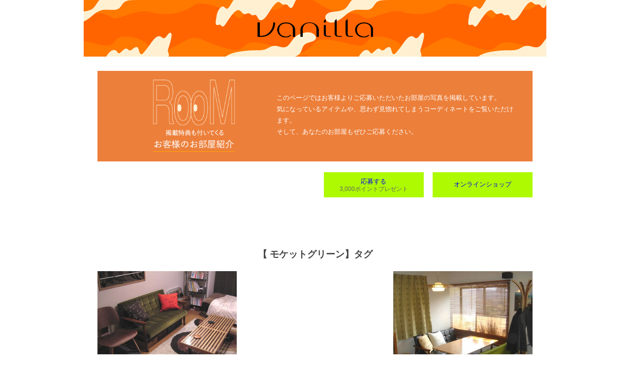

--- FILE ---
content_type: text/html; charset=UTF-8
request_url: https://room.vanilla-kagu.com/tag/%E3%83%A2%E3%82%B1%E3%83%83%E3%83%88%E3%82%B0%E3%83%AA%E3%83%BC%E3%83%B3
body_size: 7056
content:

<!DOCTYPE html>
<html lang="ja">
<head>

<meta charset="UTF-8">
<title>モケットグリーン  &#8211;  お客様のお部屋紹介｜vanilla</title>
<meta name="viewport" content="width=device-width">
    
<link rel="profile" href="http://gmpg.org/xfn/11">
<link rel="pingback" href="https://room.vanilla-kagu.com/xmlrpc.php">
<!--[if lt IE 9]>
<script src="https://room.vanilla-kagu.com/wp-content/themes/love-vanilla/js/html5.js"></script>
<![endif]-->

<meta name="apple-mobile-web-app-title" content="vanilla mag" />
<link rel="icon" href="https://room.vanilla-kagu.com/wp-content/themes/love-vanilla/favicon.ico" type="image/x-icon">
<link rel="apple-touch-icon" href="https://room.vanilla-kagu.com/wp-content/themes/love-vanilla/apple-touch-icon.png" />
<!-- Global site tag (gtag.js) - Google Analytics -->
<script async src="https://www.googletagmanager.com/gtag/js?id=UA-109020156-1"></script>
<script>
  window.dataLayer = window.dataLayer || [];
  function gtag(){dataLayer.push(arguments);}
  gtag('js', new Date());

  gtag('config', 'UA-109020156-1');
</script>

<script src="https://room.vanilla-kagu.com/wp-content/themes/love-vanilla/js/function.js"></script>
<script src="https://room.vanilla-kagu.com/wp-content/themes/love-vanilla/js/ofi.min.js"></script>
	<meta name='robots' content='max-image-preview:large' />
<link rel='dns-prefetch' href='//s.w.org' />
<link rel="alternate" type="application/rss+xml" title="お客様のお部屋紹介 &raquo; モケットグリーン タグのフィード" href="https://room.vanilla-kagu.com/tag/%e3%83%a2%e3%82%b1%e3%83%83%e3%83%88%e3%82%b0%e3%83%aa%e3%83%bc%e3%83%b3/feed" />
		<script type="text/javascript">
			window._wpemojiSettings = {"baseUrl":"https:\/\/s.w.org\/images\/core\/emoji\/13.0.1\/72x72\/","ext":".png","svgUrl":"https:\/\/s.w.org\/images\/core\/emoji\/13.0.1\/svg\/","svgExt":".svg","source":{"concatemoji":"https:\/\/room.vanilla-kagu.com\/wp-includes\/js\/wp-emoji-release.min.js?ver=5.7.14"}};
			!function(e,a,t){var n,r,o,i=a.createElement("canvas"),p=i.getContext&&i.getContext("2d");function s(e,t){var a=String.fromCharCode;p.clearRect(0,0,i.width,i.height),p.fillText(a.apply(this,e),0,0);e=i.toDataURL();return p.clearRect(0,0,i.width,i.height),p.fillText(a.apply(this,t),0,0),e===i.toDataURL()}function c(e){var t=a.createElement("script");t.src=e,t.defer=t.type="text/javascript",a.getElementsByTagName("head")[0].appendChild(t)}for(o=Array("flag","emoji"),t.supports={everything:!0,everythingExceptFlag:!0},r=0;r<o.length;r++)t.supports[o[r]]=function(e){if(!p||!p.fillText)return!1;switch(p.textBaseline="top",p.font="600 32px Arial",e){case"flag":return s([127987,65039,8205,9895,65039],[127987,65039,8203,9895,65039])?!1:!s([55356,56826,55356,56819],[55356,56826,8203,55356,56819])&&!s([55356,57332,56128,56423,56128,56418,56128,56421,56128,56430,56128,56423,56128,56447],[55356,57332,8203,56128,56423,8203,56128,56418,8203,56128,56421,8203,56128,56430,8203,56128,56423,8203,56128,56447]);case"emoji":return!s([55357,56424,8205,55356,57212],[55357,56424,8203,55356,57212])}return!1}(o[r]),t.supports.everything=t.supports.everything&&t.supports[o[r]],"flag"!==o[r]&&(t.supports.everythingExceptFlag=t.supports.everythingExceptFlag&&t.supports[o[r]]);t.supports.everythingExceptFlag=t.supports.everythingExceptFlag&&!t.supports.flag,t.DOMReady=!1,t.readyCallback=function(){t.DOMReady=!0},t.supports.everything||(n=function(){t.readyCallback()},a.addEventListener?(a.addEventListener("DOMContentLoaded",n,!1),e.addEventListener("load",n,!1)):(e.attachEvent("onload",n),a.attachEvent("onreadystatechange",function(){"complete"===a.readyState&&t.readyCallback()})),(n=t.source||{}).concatemoji?c(n.concatemoji):n.wpemoji&&n.twemoji&&(c(n.twemoji),c(n.wpemoji)))}(window,document,window._wpemojiSettings);
		</script>
		<style type="text/css">
img.wp-smiley,
img.emoji {
	display: inline !important;
	border: none !important;
	box-shadow: none !important;
	height: 1em !important;
	width: 1em !important;
	margin: 0 .07em !important;
	vertical-align: -0.1em !important;
	background: none !important;
	padding: 0 !important;
}
</style>
	<link rel='stylesheet' id='wp-block-library-css'  href='https://room.vanilla-kagu.com/wp-includes/css/dist/block-library/style.min.css?ver=5.7.14' type='text/css' media='all' />
<link rel='stylesheet' id='wp-pagenavi-css'  href='https://room.vanilla-kagu.com/wp-content/plugins/wp-pagenavi/pagenavi-css.css?ver=2.70' type='text/css' media='all' />
<link rel='stylesheet' id='style-css'  href='https://room.vanilla-kagu.com/wp-content/themes/love-vanilla/style.css?ver=5.7.14' type='text/css' media='all' />
<script type='text/javascript' src='https://room.vanilla-kagu.com/wp-includes/js/jquery/jquery.min.js?ver=3.5.1' id='jquery-core-js'></script>
<script type='text/javascript' src='https://room.vanilla-kagu.com/wp-includes/js/jquery/jquery-migrate.min.js?ver=3.3.2' id='jquery-migrate-js'></script>
<link rel="https://api.w.org/" href="https://room.vanilla-kagu.com/wp-json/" /><link rel="alternate" type="application/json" href="https://room.vanilla-kagu.com/wp-json/wp/v2/tags/43" /><link rel="EditURI" type="application/rsd+xml" title="RSD" href="https://room.vanilla-kagu.com/xmlrpc.php?rsd" />
<link rel="wlwmanifest" type="application/wlwmanifest+xml" href="https://room.vanilla-kagu.com/wp-includes/wlwmanifest.xml" /> 
<meta name="generator" content="WordPress 5.7.14" />
</head>

<body class="archive tag tag-43">

<div class="layout_header">
<div id="head">
<a id="pagetop" name="pagetop"></a>

<p class="head-logo"><a href="https://room.vanilla-kagu.com/"><img src="https://design.itembox.design/item/000love-vanilla/pc/img/logo.png" alt="ミッドセンチュリーインテリアショップ vanilla"></a></p>
</div>
<!--end head -->
</div>

<div class="rooms-desc">
<p class="rooms-icon-desc"><img src="https://room.vanilla-kagu.com/wp-content/themes/love-vanilla/images/icon-rooms-wp.png" alt="お部屋紹介"></p>
<p class="rooms-icon-test">このページではお客様よりご応募いただいたお部屋の写真を掲載しています。<br>
気になっているアイテムや、思わず見惚れてしまうコーディネートをご覧いただけます。<br>
そして、あなたのお部屋もぜひご応募ください。</p>
</div>

<div class="head-nav">
<p><a href="https://room.vanilla-kagu.com/entry-page">応募する<br>
</a></p>
<p><a href="https://vanilla-kagu.com/">オンラインショップ</a></p>
</div>





    <div class="contentsWrap clearfix">
        <div class="mainContents clearfix">
                <h2 class="section-title">【  モケットグリーン】タグ</h2>
            <section class="newsBlock block">
            <article id="post-275" class="news clearfix post-275 post type-post status-publish format-standard has-post-thumbnail hentry category-uncategorized category-custmers-room tag-k tag-44 tag-43">
    <figure>
            <a href="https://room.vanilla-kagu.com/2006/09/29_275">
        <img width="550" height="412" src="https://room.vanilla-kagu.com/wp-content/uploads/2017/07/200609291.jpg" class="object-fit-img attachment-full size-full wp-post-image  wp-post-image" alt="" loading="lazy" srcset="https://room.vanilla-kagu.com/wp-content/uploads/2017/07/200609291.jpg 550w, https://room.vanilla-kagu.com/wp-content/uploads/2017/07/200609291-300x225.jpg 300w" sizes="(max-width: 550px) 100vw, 550px" /></a>
            </figure>
    
    <section class="entry-Abstract clearfix">
    <div class="entryInfo">
 
        <h1><a href="https://room.vanilla-kagu.com/2006/09/29_275">
        カリモク60Kチェアモケットグリーンとラグ</a></h1>
        <time class="entry-make-date" datetime="2006-09-29T18:36:02+09:00">2006年9月29日</time> 
                  
    </div><!-- /.entryInfo-->    
    </section><!-- /.entry-Abstract-->
    
</article><!-- /.news -->


<article id="post-291" class="news clearfix post-291 post type-post status-publish format-standard has-post-thumbnail hentry category-uncategorized category-custmers-room tag-k tag-7 tag-58 tag-43">
    <figure>
            <a href="https://room.vanilla-kagu.com/2006/07/30_291">
        <img width="550" height="412" src="https://room.vanilla-kagu.com/wp-content/uploads/2017/07/200607301.jpg" class="object-fit-img attachment-full size-full wp-post-image  wp-post-image" alt="" loading="lazy" srcset="https://room.vanilla-kagu.com/wp-content/uploads/2017/07/200607301.jpg 550w, https://room.vanilla-kagu.com/wp-content/uploads/2017/07/200607301-300x225.jpg 300w" sizes="(max-width: 550px) 100vw, 550px" /></a>
            </figure>
    
    <section class="entry-Abstract clearfix">
    <div class="entryInfo">
 
        <h1><a href="https://room.vanilla-kagu.com/2006/07/30_291">
        カリモク60Kチェア ブラック＆モケットグリーン</a></h1>
        <time class="entry-make-date" datetime="2006-07-30T18:13:34+09:00">2006年7月30日</time> 
                  
    </div><!-- /.entryInfo-->    
    </section><!-- /.entry-Abstract-->
    
</article><!-- /.news -->



<div class='wp-pagenavi' role='navigation'>
<span class='pages'>1 / 1</span><span aria-current='page' class='current'>1</span>
</div>            </section><!-- /.newsBlock -->
        </div><!-- /.mainContents -->

        <aside id="itemnav" class="subContents">
        <div>
	<section class="socialBanners">
    <div class="banners">
            <ul>
                <li><a href="https://www.facebook.com/vanilla.kagu" target="_blank"><img src="https://room.vanilla-kagu.com/wp-content/themes/love-vanilla/images/icon-fb.gif" alt="フェイスブックページ"></a></li>
                <li><a href="https://twitter.com/VANILLA_826" target="_blank"><img src="https://room.vanilla-kagu.com/wp-content/themes/love-vanilla/images/icon-tw.gif" alt="ツイッター"></a></li>
                <li><a href="http://instagram.com/vanilla1950" target="_blank"><img src="https://room.vanilla-kagu.com/wp-content/themes/love-vanilla/images/icon-in.gif" alt="インスタグラム"></a></li>
            </ul>
    </div>
    <p id="nav-btn-menu"><a href="#itemnav"><span class="menu-trigger"><i></i><i></i><i></i></span></a></p>
    </section><!-- /.socialBanners -->

    <section class="search">
        <form action="https://room.vanilla-kagu.com/" method="get" class="searchform">
    <input type="text" value="" name="s" id="s" placeholder="サイト内検索"><input type="image" src="https://room.vanilla-kagu.com/wp-content/themes/love-vanilla/images/bt-search.png" id="searchSubmit" value="検索">
</form>    </section><!-- /.search -->

    <section class="pages">
        <ul>
        <li class="page_item page-item-4658"><a href="https://room.vanilla-kagu.com/entry-page">お部屋紹介の応募フォーム</a></li>
<li class="page_item page-item-4482"><a href="https://room.vanilla-kagu.com/roomthanks">ご応募ありがとうございます。</a></li>
        <li><a href="https://www.facebook.com/vanilla.kagu" target="_blank">facebookページ</a></li>
        <li><a href="https://vanilla-kagu.com/" target="_blank">オンラインショップ</a></li>
        </ul>
    </section><!-- /.pages -->

    <section class="author">
        <h2 class="section-title">ライター</h2>
<ul class="righter-list clearfix">
<li><figure class="eyecatch"><a href="https://room.vanilla-kagu.com/author/znonvers1195jp"><img alt='' src='https://secure.gravatar.com/avatar/95fc68d8d105a58c833cfaec3b58249c?s=200&#038;d=mm&#038;r=g' srcset='https://secure.gravatar.com/avatar/95fc68d8d105a58c833cfaec3b58249c?s=400&#038;d=mm&#038;r=g 2x' class='avatar avatar-200 photo' height='200' width='200' loading='lazy'/></a></figure><figcaption class="name"><a href="https://room.vanilla-kagu.com/author/znonvers1195jp">ムラカミ</a></figcaption></li><li><figure class="eyecatch"><a href="https://room.vanilla-kagu.com/author/vw6195"><img alt='' src='https://secure.gravatar.com/avatar/27c8e29d32dd5cac7c58645abce26935?s=200&#038;d=mm&#038;r=g' srcset='https://secure.gravatar.com/avatar/27c8e29d32dd5cac7c58645abce26935?s=400&#038;d=mm&#038;r=g 2x' class='avatar avatar-200 photo' height='200' width='200' loading='lazy'/></a></figure><figcaption class="name"><a href="https://room.vanilla-kagu.com/author/vw6195">ヨシタ</a></figcaption></li><li><figure class="eyecatch"><a href="https://room.vanilla-kagu.com/author/sagawa"><img alt='' src='https://secure.gravatar.com/avatar/c77db107d18368c1a3c83a34b1ea0dd0?s=200&#038;d=mm&#038;r=g' srcset='https://secure.gravatar.com/avatar/c77db107d18368c1a3c83a34b1ea0dd0?s=400&#038;d=mm&#038;r=g 2x' class='avatar avatar-200 photo' height='200' width='200' loading='lazy'/></a></figure><figcaption class="name"><a href="https://room.vanilla-kagu.com/author/sagawa">サガワ</a></figcaption></li><li><figure class="eyecatch"><a href="https://room.vanilla-kagu.com/author/niitsuma"><img alt='' src='https://secure.gravatar.com/avatar/8fd69b8238b69012e9da4e19deaa1117?s=200&#038;d=mm&#038;r=g' srcset='https://secure.gravatar.com/avatar/8fd69b8238b69012e9da4e19deaa1117?s=400&#038;d=mm&#038;r=g 2x' class='avatar avatar-200 photo' height='200' width='200' loading='lazy'/></a></figure><figcaption class="name"><a href="https://room.vanilla-kagu.com/author/niitsuma">新妻悟</a></figcaption></li><li><figure class="eyecatch"><a href="https://room.vanilla-kagu.com/author/r-sato"><img alt='' src='https://secure.gravatar.com/avatar/78b165809cfe7caa4f6e022d347e0d7b?s=200&#038;d=mm&#038;r=g' srcset='https://secure.gravatar.com/avatar/78b165809cfe7caa4f6e022d347e0d7b?s=400&#038;d=mm&#038;r=g 2x' class='avatar avatar-200 photo' height='200' width='200' loading='lazy'/></a></figure><figcaption class="name"><a href="https://room.vanilla-kagu.com/author/r-sato">サトウ</a></figcaption></li></ul>
    </section><!-- /.author -->

    <section class="categories">
        <section class="recentCategories">
    <h2 class="section-title">カテゴリ一覧</h2>
    <ul class="categories">
    	<li class="cat-item cat-item-1"><a href="https://room.vanilla-kagu.com/category/uncategorized">Uncategorized</a> (485)
</li>
	<li class="cat-item cat-item-59"><a href="https://room.vanilla-kagu.com/category/custmers-room">お客様のお部屋</a> (681)
</li>
	<li class="cat-item cat-item-62"><a href="https://room.vanilla-kagu.com/category/karimoku">カリモク60</a> (72)
<ul class='children'>
	<li class="cat-item cat-item-65"><a href="https://room.vanilla-kagu.com/category/karimoku/karimokukchair">カリモク60Kチェア</a> (47)
</li>
	<li class="cat-item cat-item-61"><a href="https://room.vanilla-kagu.com/category/karimoku/karimokuk2pbk">カリモク60Kチェア２Pブラック</a> (34)
</li>
	<li class="cat-item cat-item-63"><a href="https://room.vanilla-kagu.com/category/karimoku/karimokuk2pmq">カリモク60Kチェア２Pモケット</a> (17)
</li>
	<li class="cat-item cat-item-64"><a href="https://room.vanilla-kagu.com/category/karimoku/karimokulobby3pmq">カリモク60ロビーチェア３シーターモケットグリーン</a> (12)
</li>
</ul>
</li>
    </ul>
</section><!-- /.recentCategories -->    </section><!-- /.categories -->
    
    
<section class="calender">
<aside id="search-2" class="widget widget_search"><form action="https://room.vanilla-kagu.com/" method="get" class="searchform">
    <input type="text" value="" name="s" id="s" placeholder="サイト内検索"><input type="image" src="https://room.vanilla-kagu.com/wp-content/themes/love-vanilla/images/bt-search.png" id="searchSubmit" value="検索">
</form></aside><aside id="archives-2" class="widget widget_archive"><h3 class="widget-title">アーカイブ</h3>		<label class="screen-reader-text" for="archives-dropdown-2">アーカイブ</label>
		<select id="archives-dropdown-2" name="archive-dropdown">
			
			<option value="">月を選択</option>
				<option value='https://room.vanilla-kagu.com/2025/07'> 2025年7月 &nbsp;(1)</option>
	<option value='https://room.vanilla-kagu.com/2025/04'> 2025年4月 &nbsp;(1)</option>
	<option value='https://room.vanilla-kagu.com/2025/03'> 2025年3月 &nbsp;(1)</option>
	<option value='https://room.vanilla-kagu.com/2024/12'> 2024年12月 &nbsp;(1)</option>
	<option value='https://room.vanilla-kagu.com/2024/11'> 2024年11月 &nbsp;(1)</option>
	<option value='https://room.vanilla-kagu.com/2024/10'> 2024年10月 &nbsp;(2)</option>
	<option value='https://room.vanilla-kagu.com/2024/08'> 2024年8月 &nbsp;(2)</option>
	<option value='https://room.vanilla-kagu.com/2024/07'> 2024年7月 &nbsp;(2)</option>
	<option value='https://room.vanilla-kagu.com/2024/05'> 2024年5月 &nbsp;(1)</option>
	<option value='https://room.vanilla-kagu.com/2024/04'> 2024年4月 &nbsp;(1)</option>
	<option value='https://room.vanilla-kagu.com/2024/02'> 2024年2月 &nbsp;(1)</option>
	<option value='https://room.vanilla-kagu.com/2023/12'> 2023年12月 &nbsp;(1)</option>
	<option value='https://room.vanilla-kagu.com/2023/11'> 2023年11月 &nbsp;(1)</option>
	<option value='https://room.vanilla-kagu.com/2023/10'> 2023年10月 &nbsp;(2)</option>
	<option value='https://room.vanilla-kagu.com/2023/06'> 2023年6月 &nbsp;(1)</option>
	<option value='https://room.vanilla-kagu.com/2023/04'> 2023年4月 &nbsp;(1)</option>
	<option value='https://room.vanilla-kagu.com/2023/03'> 2023年3月 &nbsp;(3)</option>
	<option value='https://room.vanilla-kagu.com/2023/01'> 2023年1月 &nbsp;(5)</option>
	<option value='https://room.vanilla-kagu.com/2022/12'> 2022年12月 &nbsp;(3)</option>
	<option value='https://room.vanilla-kagu.com/2022/11'> 2022年11月 &nbsp;(6)</option>
	<option value='https://room.vanilla-kagu.com/2022/10'> 2022年10月 &nbsp;(5)</option>
	<option value='https://room.vanilla-kagu.com/2022/09'> 2022年9月 &nbsp;(4)</option>
	<option value='https://room.vanilla-kagu.com/2022/08'> 2022年8月 &nbsp;(2)</option>
	<option value='https://room.vanilla-kagu.com/2022/07'> 2022年7月 &nbsp;(4)</option>
	<option value='https://room.vanilla-kagu.com/2022/05'> 2022年5月 &nbsp;(1)</option>
	<option value='https://room.vanilla-kagu.com/2022/04'> 2022年4月 &nbsp;(1)</option>
	<option value='https://room.vanilla-kagu.com/2022/03'> 2022年3月 &nbsp;(6)</option>
	<option value='https://room.vanilla-kagu.com/2022/02'> 2022年2月 &nbsp;(4)</option>
	<option value='https://room.vanilla-kagu.com/2022/01'> 2022年1月 &nbsp;(5)</option>
	<option value='https://room.vanilla-kagu.com/2021/12'> 2021年12月 &nbsp;(3)</option>
	<option value='https://room.vanilla-kagu.com/2021/11'> 2021年11月 &nbsp;(3)</option>
	<option value='https://room.vanilla-kagu.com/2021/10'> 2021年10月 &nbsp;(3)</option>
	<option value='https://room.vanilla-kagu.com/2021/09'> 2021年9月 &nbsp;(4)</option>
	<option value='https://room.vanilla-kagu.com/2021/08'> 2021年8月 &nbsp;(2)</option>
	<option value='https://room.vanilla-kagu.com/2021/07'> 2021年7月 &nbsp;(6)</option>
	<option value='https://room.vanilla-kagu.com/2021/06'> 2021年6月 &nbsp;(12)</option>
	<option value='https://room.vanilla-kagu.com/2021/05'> 2021年5月 &nbsp;(7)</option>
	<option value='https://room.vanilla-kagu.com/2021/04'> 2021年4月 &nbsp;(8)</option>
	<option value='https://room.vanilla-kagu.com/2021/03'> 2021年3月 &nbsp;(2)</option>
	<option value='https://room.vanilla-kagu.com/2021/02'> 2021年2月 &nbsp;(11)</option>
	<option value='https://room.vanilla-kagu.com/2021/01'> 2021年1月 &nbsp;(7)</option>
	<option value='https://room.vanilla-kagu.com/2020/12'> 2020年12月 &nbsp;(5)</option>
	<option value='https://room.vanilla-kagu.com/2020/11'> 2020年11月 &nbsp;(6)</option>
	<option value='https://room.vanilla-kagu.com/2020/09'> 2020年9月 &nbsp;(5)</option>
	<option value='https://room.vanilla-kagu.com/2020/08'> 2020年8月 &nbsp;(4)</option>
	<option value='https://room.vanilla-kagu.com/2020/07'> 2020年7月 &nbsp;(2)</option>
	<option value='https://room.vanilla-kagu.com/2020/06'> 2020年6月 &nbsp;(8)</option>
	<option value='https://room.vanilla-kagu.com/2020/05'> 2020年5月 &nbsp;(3)</option>
	<option value='https://room.vanilla-kagu.com/2020/04'> 2020年4月 &nbsp;(6)</option>
	<option value='https://room.vanilla-kagu.com/2020/03'> 2020年3月 &nbsp;(4)</option>
	<option value='https://room.vanilla-kagu.com/2020/02'> 2020年2月 &nbsp;(4)</option>
	<option value='https://room.vanilla-kagu.com/2020/01'> 2020年1月 &nbsp;(4)</option>
	<option value='https://room.vanilla-kagu.com/2019/12'> 2019年12月 &nbsp;(2)</option>
	<option value='https://room.vanilla-kagu.com/2019/11'> 2019年11月 &nbsp;(2)</option>
	<option value='https://room.vanilla-kagu.com/2019/10'> 2019年10月 &nbsp;(3)</option>
	<option value='https://room.vanilla-kagu.com/2019/09'> 2019年9月 &nbsp;(5)</option>
	<option value='https://room.vanilla-kagu.com/2019/08'> 2019年8月 &nbsp;(1)</option>
	<option value='https://room.vanilla-kagu.com/2019/07'> 2019年7月 &nbsp;(2)</option>
	<option value='https://room.vanilla-kagu.com/2019/06'> 2019年6月 &nbsp;(3)</option>
	<option value='https://room.vanilla-kagu.com/2019/05'> 2019年5月 &nbsp;(3)</option>
	<option value='https://room.vanilla-kagu.com/2019/04'> 2019年4月 &nbsp;(4)</option>
	<option value='https://room.vanilla-kagu.com/2019/03'> 2019年3月 &nbsp;(2)</option>
	<option value='https://room.vanilla-kagu.com/2019/02'> 2019年2月 &nbsp;(1)</option>
	<option value='https://room.vanilla-kagu.com/2019/01'> 2019年1月 &nbsp;(2)</option>
	<option value='https://room.vanilla-kagu.com/2018/12'> 2018年12月 &nbsp;(3)</option>
	<option value='https://room.vanilla-kagu.com/2018/09'> 2018年9月 &nbsp;(1)</option>
	<option value='https://room.vanilla-kagu.com/2018/07'> 2018年7月 &nbsp;(1)</option>
	<option value='https://room.vanilla-kagu.com/2018/02'> 2018年2月 &nbsp;(1)</option>
	<option value='https://room.vanilla-kagu.com/2017/12'> 2017年12月 &nbsp;(1)</option>
	<option value='https://room.vanilla-kagu.com/2017/07'> 2017年7月 &nbsp;(3)</option>
	<option value='https://room.vanilla-kagu.com/2017/06'> 2017年6月 &nbsp;(1)</option>
	<option value='https://room.vanilla-kagu.com/2017/05'> 2017年5月 &nbsp;(3)</option>
	<option value='https://room.vanilla-kagu.com/2017/03'> 2017年3月 &nbsp;(1)</option>
	<option value='https://room.vanilla-kagu.com/2017/02'> 2017年2月 &nbsp;(1)</option>
	<option value='https://room.vanilla-kagu.com/2017/01'> 2017年1月 &nbsp;(2)</option>
	<option value='https://room.vanilla-kagu.com/2016/12'> 2016年12月 &nbsp;(3)</option>
	<option value='https://room.vanilla-kagu.com/2016/11'> 2016年11月 &nbsp;(3)</option>
	<option value='https://room.vanilla-kagu.com/2016/10'> 2016年10月 &nbsp;(1)</option>
	<option value='https://room.vanilla-kagu.com/2016/08'> 2016年8月 &nbsp;(2)</option>
	<option value='https://room.vanilla-kagu.com/2016/06'> 2016年6月 &nbsp;(2)</option>
	<option value='https://room.vanilla-kagu.com/2016/05'> 2016年5月 &nbsp;(3)</option>
	<option value='https://room.vanilla-kagu.com/2016/04'> 2016年4月 &nbsp;(6)</option>
	<option value='https://room.vanilla-kagu.com/2016/03'> 2016年3月 &nbsp;(4)</option>
	<option value='https://room.vanilla-kagu.com/2016/02'> 2016年2月 &nbsp;(2)</option>
	<option value='https://room.vanilla-kagu.com/2016/01'> 2016年1月 &nbsp;(2)</option>
	<option value='https://room.vanilla-kagu.com/2015/12'> 2015年12月 &nbsp;(3)</option>
	<option value='https://room.vanilla-kagu.com/2015/11'> 2015年11月 &nbsp;(6)</option>
	<option value='https://room.vanilla-kagu.com/2015/10'> 2015年10月 &nbsp;(5)</option>
	<option value='https://room.vanilla-kagu.com/2015/09'> 2015年9月 &nbsp;(3)</option>
	<option value='https://room.vanilla-kagu.com/2015/08'> 2015年8月 &nbsp;(2)</option>
	<option value='https://room.vanilla-kagu.com/2015/07'> 2015年7月 &nbsp;(1)</option>
	<option value='https://room.vanilla-kagu.com/2015/06'> 2015年6月 &nbsp;(1)</option>
	<option value='https://room.vanilla-kagu.com/2015/05'> 2015年5月 &nbsp;(4)</option>
	<option value='https://room.vanilla-kagu.com/2015/04'> 2015年4月 &nbsp;(13)</option>
	<option value='https://room.vanilla-kagu.com/2015/03'> 2015年3月 &nbsp;(7)</option>
	<option value='https://room.vanilla-kagu.com/2015/02'> 2015年2月 &nbsp;(7)</option>
	<option value='https://room.vanilla-kagu.com/2015/01'> 2015年1月 &nbsp;(6)</option>
	<option value='https://room.vanilla-kagu.com/2014/12'> 2014年12月 &nbsp;(1)</option>
	<option value='https://room.vanilla-kagu.com/2014/11'> 2014年11月 &nbsp;(5)</option>
	<option value='https://room.vanilla-kagu.com/2014/10'> 2014年10月 &nbsp;(2)</option>
	<option value='https://room.vanilla-kagu.com/2014/09'> 2014年9月 &nbsp;(2)</option>
	<option value='https://room.vanilla-kagu.com/2014/08'> 2014年8月 &nbsp;(4)</option>
	<option value='https://room.vanilla-kagu.com/2014/07'> 2014年7月 &nbsp;(1)</option>
	<option value='https://room.vanilla-kagu.com/2014/06'> 2014年6月 &nbsp;(4)</option>
	<option value='https://room.vanilla-kagu.com/2014/05'> 2014年5月 &nbsp;(5)</option>
	<option value='https://room.vanilla-kagu.com/2014/04'> 2014年4月 &nbsp;(24)</option>
	<option value='https://room.vanilla-kagu.com/2014/03'> 2014年3月 &nbsp;(12)</option>
	<option value='https://room.vanilla-kagu.com/2014/02'> 2014年2月 &nbsp;(6)</option>
	<option value='https://room.vanilla-kagu.com/2014/01'> 2014年1月 &nbsp;(9)</option>
	<option value='https://room.vanilla-kagu.com/2013/12'> 2013年12月 &nbsp;(2)</option>
	<option value='https://room.vanilla-kagu.com/2013/11'> 2013年11月 &nbsp;(8)</option>
	<option value='https://room.vanilla-kagu.com/2013/10'> 2013年10月 &nbsp;(5)</option>
	<option value='https://room.vanilla-kagu.com/2013/09'> 2013年9月 &nbsp;(4)</option>
	<option value='https://room.vanilla-kagu.com/2013/08'> 2013年8月 &nbsp;(6)</option>
	<option value='https://room.vanilla-kagu.com/2013/07'> 2013年7月 &nbsp;(4)</option>
	<option value='https://room.vanilla-kagu.com/2013/06'> 2013年6月 &nbsp;(4)</option>
	<option value='https://room.vanilla-kagu.com/2013/05'> 2013年5月 &nbsp;(2)</option>
	<option value='https://room.vanilla-kagu.com/2013/04'> 2013年4月 &nbsp;(14)</option>
	<option value='https://room.vanilla-kagu.com/2013/03'> 2013年3月 &nbsp;(13)</option>
	<option value='https://room.vanilla-kagu.com/2013/02'> 2013年2月 &nbsp;(3)</option>
	<option value='https://room.vanilla-kagu.com/2013/01'> 2013年1月 &nbsp;(9)</option>
	<option value='https://room.vanilla-kagu.com/2012/12'> 2012年12月 &nbsp;(5)</option>
	<option value='https://room.vanilla-kagu.com/2012/11'> 2012年11月 &nbsp;(4)</option>
	<option value='https://room.vanilla-kagu.com/2012/10'> 2012年10月 &nbsp;(8)</option>
	<option value='https://room.vanilla-kagu.com/2012/09'> 2012年9月 &nbsp;(1)</option>
	<option value='https://room.vanilla-kagu.com/2012/08'> 2012年8月 &nbsp;(6)</option>
	<option value='https://room.vanilla-kagu.com/2012/07'> 2012年7月 &nbsp;(6)</option>
	<option value='https://room.vanilla-kagu.com/2012/06'> 2012年6月 &nbsp;(6)</option>
	<option value='https://room.vanilla-kagu.com/2012/05'> 2012年5月 &nbsp;(15)</option>
	<option value='https://room.vanilla-kagu.com/2012/04'> 2012年4月 &nbsp;(9)</option>
	<option value='https://room.vanilla-kagu.com/2012/03'> 2012年3月 &nbsp;(12)</option>
	<option value='https://room.vanilla-kagu.com/2012/02'> 2012年2月 &nbsp;(10)</option>
	<option value='https://room.vanilla-kagu.com/2012/01'> 2012年1月 &nbsp;(7)</option>
	<option value='https://room.vanilla-kagu.com/2011/12'> 2011年12月 &nbsp;(7)</option>
	<option value='https://room.vanilla-kagu.com/2011/11'> 2011年11月 &nbsp;(4)</option>
	<option value='https://room.vanilla-kagu.com/2011/10'> 2011年10月 &nbsp;(3)</option>
	<option value='https://room.vanilla-kagu.com/2011/09'> 2011年9月 &nbsp;(7)</option>
	<option value='https://room.vanilla-kagu.com/2011/08'> 2011年8月 &nbsp;(5)</option>
	<option value='https://room.vanilla-kagu.com/2011/07'> 2011年7月 &nbsp;(3)</option>
	<option value='https://room.vanilla-kagu.com/2011/06'> 2011年6月 &nbsp;(3)</option>
	<option value='https://room.vanilla-kagu.com/2011/05'> 2011年5月 &nbsp;(10)</option>
	<option value='https://room.vanilla-kagu.com/2011/04'> 2011年4月 &nbsp;(2)</option>
	<option value='https://room.vanilla-kagu.com/2011/03'> 2011年3月 &nbsp;(2)</option>
	<option value='https://room.vanilla-kagu.com/2011/02'> 2011年2月 &nbsp;(3)</option>
	<option value='https://room.vanilla-kagu.com/2011/01'> 2011年1月 &nbsp;(5)</option>
	<option value='https://room.vanilla-kagu.com/2010/12'> 2010年12月 &nbsp;(1)</option>
	<option value='https://room.vanilla-kagu.com/2010/11'> 2010年11月 &nbsp;(2)</option>
	<option value='https://room.vanilla-kagu.com/2010/10'> 2010年10月 &nbsp;(1)</option>
	<option value='https://room.vanilla-kagu.com/2010/09'> 2010年9月 &nbsp;(5)</option>
	<option value='https://room.vanilla-kagu.com/2010/08'> 2010年8月 &nbsp;(3)</option>
	<option value='https://room.vanilla-kagu.com/2010/07'> 2010年7月 &nbsp;(2)</option>
	<option value='https://room.vanilla-kagu.com/2010/06'> 2010年6月 &nbsp;(3)</option>
	<option value='https://room.vanilla-kagu.com/2010/05'> 2010年5月 &nbsp;(2)</option>
	<option value='https://room.vanilla-kagu.com/2010/04'> 2010年4月 &nbsp;(3)</option>
	<option value='https://room.vanilla-kagu.com/2010/03'> 2010年3月 &nbsp;(4)</option>
	<option value='https://room.vanilla-kagu.com/2010/01'> 2010年1月 &nbsp;(2)</option>
	<option value='https://room.vanilla-kagu.com/2009/11'> 2009年11月 &nbsp;(1)</option>
	<option value='https://room.vanilla-kagu.com/2009/10'> 2009年10月 &nbsp;(3)</option>
	<option value='https://room.vanilla-kagu.com/2009/09'> 2009年9月 &nbsp;(8)</option>
	<option value='https://room.vanilla-kagu.com/2009/07'> 2009年7月 &nbsp;(1)</option>
	<option value='https://room.vanilla-kagu.com/2009/06'> 2009年6月 &nbsp;(2)</option>
	<option value='https://room.vanilla-kagu.com/2009/05'> 2009年5月 &nbsp;(6)</option>
	<option value='https://room.vanilla-kagu.com/2009/03'> 2009年3月 &nbsp;(3)</option>
	<option value='https://room.vanilla-kagu.com/2009/01'> 2009年1月 &nbsp;(1)</option>
	<option value='https://room.vanilla-kagu.com/2008/12'> 2008年12月 &nbsp;(2)</option>
	<option value='https://room.vanilla-kagu.com/2008/11'> 2008年11月 &nbsp;(2)</option>
	<option value='https://room.vanilla-kagu.com/2008/10'> 2008年10月 &nbsp;(3)</option>
	<option value='https://room.vanilla-kagu.com/2008/06'> 2008年6月 &nbsp;(1)</option>
	<option value='https://room.vanilla-kagu.com/2008/05'> 2008年5月 &nbsp;(1)</option>
	<option value='https://room.vanilla-kagu.com/2008/04'> 2008年4月 &nbsp;(2)</option>
	<option value='https://room.vanilla-kagu.com/2008/03'> 2008年3月 &nbsp;(3)</option>
	<option value='https://room.vanilla-kagu.com/2007/06'> 2007年6月 &nbsp;(12)</option>
	<option value='https://room.vanilla-kagu.com/2006/10'> 2006年10月 &nbsp;(2)</option>
	<option value='https://room.vanilla-kagu.com/2006/09'> 2006年9月 &nbsp;(7)</option>
	<option value='https://room.vanilla-kagu.com/2006/08'> 2006年8月 &nbsp;(8)</option>
	<option value='https://room.vanilla-kagu.com/2006/07'> 2006年7月 &nbsp;(2)</option>

		</select>

<script type="text/javascript">
/* <![CDATA[ */
(function() {
	var dropdown = document.getElementById( "archives-dropdown-2" );
	function onSelectChange() {
		if ( dropdown.options[ dropdown.selectedIndex ].value !== '' ) {
			document.location.href = this.options[ this.selectedIndex ].value;
		}
	}
	dropdown.onchange = onSelectChange;
})();
/* ]]> */
</script>
			</aside><select name="archive-dropdown" onChange='document.location.href=this.options[this.selectedIndex].value;'> 
<option value="">月を選択</option> 
	<option value='https://room.vanilla-kagu.com/2025/07'> 2025年7月 &nbsp;(1)</option>
	<option value='https://room.vanilla-kagu.com/2025/04'> 2025年4月 &nbsp;(1)</option>
	<option value='https://room.vanilla-kagu.com/2025/03'> 2025年3月 &nbsp;(1)</option>
	<option value='https://room.vanilla-kagu.com/2024/12'> 2024年12月 &nbsp;(1)</option>
	<option value='https://room.vanilla-kagu.com/2024/11'> 2024年11月 &nbsp;(1)</option>
	<option value='https://room.vanilla-kagu.com/2024/10'> 2024年10月 &nbsp;(2)</option>
	<option value='https://room.vanilla-kagu.com/2024/08'> 2024年8月 &nbsp;(2)</option>
	<option value='https://room.vanilla-kagu.com/2024/07'> 2024年7月 &nbsp;(2)</option>
	<option value='https://room.vanilla-kagu.com/2024/05'> 2024年5月 &nbsp;(1)</option>
	<option value='https://room.vanilla-kagu.com/2024/04'> 2024年4月 &nbsp;(1)</option>
	<option value='https://room.vanilla-kagu.com/2024/02'> 2024年2月 &nbsp;(1)</option>
	<option value='https://room.vanilla-kagu.com/2023/12'> 2023年12月 &nbsp;(1)</option>
	<option value='https://room.vanilla-kagu.com/2023/11'> 2023年11月 &nbsp;(1)</option>
	<option value='https://room.vanilla-kagu.com/2023/10'> 2023年10月 &nbsp;(2)</option>
	<option value='https://room.vanilla-kagu.com/2023/06'> 2023年6月 &nbsp;(1)</option>
	<option value='https://room.vanilla-kagu.com/2023/04'> 2023年4月 &nbsp;(1)</option>
	<option value='https://room.vanilla-kagu.com/2023/03'> 2023年3月 &nbsp;(3)</option>
	<option value='https://room.vanilla-kagu.com/2023/01'> 2023年1月 &nbsp;(5)</option>
	<option value='https://room.vanilla-kagu.com/2022/12'> 2022年12月 &nbsp;(3)</option>
	<option value='https://room.vanilla-kagu.com/2022/11'> 2022年11月 &nbsp;(6)</option>
	<option value='https://room.vanilla-kagu.com/2022/10'> 2022年10月 &nbsp;(5)</option>
	<option value='https://room.vanilla-kagu.com/2022/09'> 2022年9月 &nbsp;(4)</option>
	<option value='https://room.vanilla-kagu.com/2022/08'> 2022年8月 &nbsp;(2)</option>
	<option value='https://room.vanilla-kagu.com/2022/07'> 2022年7月 &nbsp;(4)</option>
	<option value='https://room.vanilla-kagu.com/2022/05'> 2022年5月 &nbsp;(1)</option>
	<option value='https://room.vanilla-kagu.com/2022/04'> 2022年4月 &nbsp;(1)</option>
	<option value='https://room.vanilla-kagu.com/2022/03'> 2022年3月 &nbsp;(6)</option>
	<option value='https://room.vanilla-kagu.com/2022/02'> 2022年2月 &nbsp;(4)</option>
	<option value='https://room.vanilla-kagu.com/2022/01'> 2022年1月 &nbsp;(5)</option>
	<option value='https://room.vanilla-kagu.com/2021/12'> 2021年12月 &nbsp;(3)</option>
	<option value='https://room.vanilla-kagu.com/2021/11'> 2021年11月 &nbsp;(3)</option>
	<option value='https://room.vanilla-kagu.com/2021/10'> 2021年10月 &nbsp;(3)</option>
	<option value='https://room.vanilla-kagu.com/2021/09'> 2021年9月 &nbsp;(4)</option>
	<option value='https://room.vanilla-kagu.com/2021/08'> 2021年8月 &nbsp;(2)</option>
	<option value='https://room.vanilla-kagu.com/2021/07'> 2021年7月 &nbsp;(6)</option>
	<option value='https://room.vanilla-kagu.com/2021/06'> 2021年6月 &nbsp;(12)</option>
	<option value='https://room.vanilla-kagu.com/2021/05'> 2021年5月 &nbsp;(7)</option>
	<option value='https://room.vanilla-kagu.com/2021/04'> 2021年4月 &nbsp;(8)</option>
	<option value='https://room.vanilla-kagu.com/2021/03'> 2021年3月 &nbsp;(2)</option>
	<option value='https://room.vanilla-kagu.com/2021/02'> 2021年2月 &nbsp;(11)</option>
	<option value='https://room.vanilla-kagu.com/2021/01'> 2021年1月 &nbsp;(7)</option>
	<option value='https://room.vanilla-kagu.com/2020/12'> 2020年12月 &nbsp;(5)</option>
	<option value='https://room.vanilla-kagu.com/2020/11'> 2020年11月 &nbsp;(6)</option>
	<option value='https://room.vanilla-kagu.com/2020/09'> 2020年9月 &nbsp;(5)</option>
	<option value='https://room.vanilla-kagu.com/2020/08'> 2020年8月 &nbsp;(4)</option>
	<option value='https://room.vanilla-kagu.com/2020/07'> 2020年7月 &nbsp;(2)</option>
	<option value='https://room.vanilla-kagu.com/2020/06'> 2020年6月 &nbsp;(8)</option>
	<option value='https://room.vanilla-kagu.com/2020/05'> 2020年5月 &nbsp;(3)</option>
	<option value='https://room.vanilla-kagu.com/2020/04'> 2020年4月 &nbsp;(6)</option>
	<option value='https://room.vanilla-kagu.com/2020/03'> 2020年3月 &nbsp;(4)</option>
	<option value='https://room.vanilla-kagu.com/2020/02'> 2020年2月 &nbsp;(4)</option>
	<option value='https://room.vanilla-kagu.com/2020/01'> 2020年1月 &nbsp;(4)</option>
	<option value='https://room.vanilla-kagu.com/2019/12'> 2019年12月 &nbsp;(2)</option>
	<option value='https://room.vanilla-kagu.com/2019/11'> 2019年11月 &nbsp;(2)</option>
	<option value='https://room.vanilla-kagu.com/2019/10'> 2019年10月 &nbsp;(3)</option>
	<option value='https://room.vanilla-kagu.com/2019/09'> 2019年9月 &nbsp;(5)</option>
	<option value='https://room.vanilla-kagu.com/2019/08'> 2019年8月 &nbsp;(1)</option>
	<option value='https://room.vanilla-kagu.com/2019/07'> 2019年7月 &nbsp;(2)</option>
	<option value='https://room.vanilla-kagu.com/2019/06'> 2019年6月 &nbsp;(3)</option>
	<option value='https://room.vanilla-kagu.com/2019/05'> 2019年5月 &nbsp;(3)</option>
	<option value='https://room.vanilla-kagu.com/2019/04'> 2019年4月 &nbsp;(4)</option>
	<option value='https://room.vanilla-kagu.com/2019/03'> 2019年3月 &nbsp;(2)</option>
	<option value='https://room.vanilla-kagu.com/2019/02'> 2019年2月 &nbsp;(1)</option>
	<option value='https://room.vanilla-kagu.com/2019/01'> 2019年1月 &nbsp;(2)</option>
	<option value='https://room.vanilla-kagu.com/2018/12'> 2018年12月 &nbsp;(3)</option>
	<option value='https://room.vanilla-kagu.com/2018/09'> 2018年9月 &nbsp;(1)</option>
	<option value='https://room.vanilla-kagu.com/2018/07'> 2018年7月 &nbsp;(1)</option>
	<option value='https://room.vanilla-kagu.com/2018/02'> 2018年2月 &nbsp;(1)</option>
	<option value='https://room.vanilla-kagu.com/2017/12'> 2017年12月 &nbsp;(1)</option>
	<option value='https://room.vanilla-kagu.com/2017/07'> 2017年7月 &nbsp;(3)</option>
	<option value='https://room.vanilla-kagu.com/2017/06'> 2017年6月 &nbsp;(1)</option>
	<option value='https://room.vanilla-kagu.com/2017/05'> 2017年5月 &nbsp;(3)</option>
	<option value='https://room.vanilla-kagu.com/2017/03'> 2017年3月 &nbsp;(1)</option>
	<option value='https://room.vanilla-kagu.com/2017/02'> 2017年2月 &nbsp;(1)</option>
	<option value='https://room.vanilla-kagu.com/2017/01'> 2017年1月 &nbsp;(2)</option>
	<option value='https://room.vanilla-kagu.com/2016/12'> 2016年12月 &nbsp;(3)</option>
	<option value='https://room.vanilla-kagu.com/2016/11'> 2016年11月 &nbsp;(3)</option>
	<option value='https://room.vanilla-kagu.com/2016/10'> 2016年10月 &nbsp;(1)</option>
	<option value='https://room.vanilla-kagu.com/2016/08'> 2016年8月 &nbsp;(2)</option>
	<option value='https://room.vanilla-kagu.com/2016/06'> 2016年6月 &nbsp;(2)</option>
	<option value='https://room.vanilla-kagu.com/2016/05'> 2016年5月 &nbsp;(3)</option>
	<option value='https://room.vanilla-kagu.com/2016/04'> 2016年4月 &nbsp;(6)</option>
	<option value='https://room.vanilla-kagu.com/2016/03'> 2016年3月 &nbsp;(4)</option>
	<option value='https://room.vanilla-kagu.com/2016/02'> 2016年2月 &nbsp;(2)</option>
	<option value='https://room.vanilla-kagu.com/2016/01'> 2016年1月 &nbsp;(2)</option>
	<option value='https://room.vanilla-kagu.com/2015/12'> 2015年12月 &nbsp;(3)</option>
	<option value='https://room.vanilla-kagu.com/2015/11'> 2015年11月 &nbsp;(6)</option>
	<option value='https://room.vanilla-kagu.com/2015/10'> 2015年10月 &nbsp;(5)</option>
	<option value='https://room.vanilla-kagu.com/2015/09'> 2015年9月 &nbsp;(3)</option>
	<option value='https://room.vanilla-kagu.com/2015/08'> 2015年8月 &nbsp;(2)</option>
	<option value='https://room.vanilla-kagu.com/2015/07'> 2015年7月 &nbsp;(1)</option>
	<option value='https://room.vanilla-kagu.com/2015/06'> 2015年6月 &nbsp;(1)</option>
	<option value='https://room.vanilla-kagu.com/2015/05'> 2015年5月 &nbsp;(4)</option>
	<option value='https://room.vanilla-kagu.com/2015/04'> 2015年4月 &nbsp;(13)</option>
	<option value='https://room.vanilla-kagu.com/2015/03'> 2015年3月 &nbsp;(7)</option>
	<option value='https://room.vanilla-kagu.com/2015/02'> 2015年2月 &nbsp;(7)</option>
	<option value='https://room.vanilla-kagu.com/2015/01'> 2015年1月 &nbsp;(6)</option>
	<option value='https://room.vanilla-kagu.com/2014/12'> 2014年12月 &nbsp;(1)</option>
	<option value='https://room.vanilla-kagu.com/2014/11'> 2014年11月 &nbsp;(5)</option>
	<option value='https://room.vanilla-kagu.com/2014/10'> 2014年10月 &nbsp;(2)</option>
	<option value='https://room.vanilla-kagu.com/2014/09'> 2014年9月 &nbsp;(2)</option>
	<option value='https://room.vanilla-kagu.com/2014/08'> 2014年8月 &nbsp;(4)</option>
	<option value='https://room.vanilla-kagu.com/2014/07'> 2014年7月 &nbsp;(1)</option>
	<option value='https://room.vanilla-kagu.com/2014/06'> 2014年6月 &nbsp;(4)</option>
	<option value='https://room.vanilla-kagu.com/2014/05'> 2014年5月 &nbsp;(5)</option>
	<option value='https://room.vanilla-kagu.com/2014/04'> 2014年4月 &nbsp;(24)</option>
	<option value='https://room.vanilla-kagu.com/2014/03'> 2014年3月 &nbsp;(12)</option>
	<option value='https://room.vanilla-kagu.com/2014/02'> 2014年2月 &nbsp;(6)</option>
	<option value='https://room.vanilla-kagu.com/2014/01'> 2014年1月 &nbsp;(9)</option>
	<option value='https://room.vanilla-kagu.com/2013/12'> 2013年12月 &nbsp;(2)</option>
	<option value='https://room.vanilla-kagu.com/2013/11'> 2013年11月 &nbsp;(8)</option>
	<option value='https://room.vanilla-kagu.com/2013/10'> 2013年10月 &nbsp;(5)</option>
	<option value='https://room.vanilla-kagu.com/2013/09'> 2013年9月 &nbsp;(4)</option>
	<option value='https://room.vanilla-kagu.com/2013/08'> 2013年8月 &nbsp;(6)</option>
	<option value='https://room.vanilla-kagu.com/2013/07'> 2013年7月 &nbsp;(4)</option>
	<option value='https://room.vanilla-kagu.com/2013/06'> 2013年6月 &nbsp;(4)</option>
	<option value='https://room.vanilla-kagu.com/2013/05'> 2013年5月 &nbsp;(2)</option>
	<option value='https://room.vanilla-kagu.com/2013/04'> 2013年4月 &nbsp;(14)</option>
	<option value='https://room.vanilla-kagu.com/2013/03'> 2013年3月 &nbsp;(13)</option>
	<option value='https://room.vanilla-kagu.com/2013/02'> 2013年2月 &nbsp;(3)</option>
	<option value='https://room.vanilla-kagu.com/2013/01'> 2013年1月 &nbsp;(9)</option>
	<option value='https://room.vanilla-kagu.com/2012/12'> 2012年12月 &nbsp;(5)</option>
	<option value='https://room.vanilla-kagu.com/2012/11'> 2012年11月 &nbsp;(4)</option>
	<option value='https://room.vanilla-kagu.com/2012/10'> 2012年10月 &nbsp;(8)</option>
	<option value='https://room.vanilla-kagu.com/2012/09'> 2012年9月 &nbsp;(1)</option>
	<option value='https://room.vanilla-kagu.com/2012/08'> 2012年8月 &nbsp;(6)</option>
	<option value='https://room.vanilla-kagu.com/2012/07'> 2012年7月 &nbsp;(6)</option>
	<option value='https://room.vanilla-kagu.com/2012/06'> 2012年6月 &nbsp;(6)</option>
	<option value='https://room.vanilla-kagu.com/2012/05'> 2012年5月 &nbsp;(15)</option>
	<option value='https://room.vanilla-kagu.com/2012/04'> 2012年4月 &nbsp;(9)</option>
	<option value='https://room.vanilla-kagu.com/2012/03'> 2012年3月 &nbsp;(12)</option>
	<option value='https://room.vanilla-kagu.com/2012/02'> 2012年2月 &nbsp;(10)</option>
	<option value='https://room.vanilla-kagu.com/2012/01'> 2012年1月 &nbsp;(7)</option>
	<option value='https://room.vanilla-kagu.com/2011/12'> 2011年12月 &nbsp;(7)</option>
	<option value='https://room.vanilla-kagu.com/2011/11'> 2011年11月 &nbsp;(4)</option>
	<option value='https://room.vanilla-kagu.com/2011/10'> 2011年10月 &nbsp;(3)</option>
	<option value='https://room.vanilla-kagu.com/2011/09'> 2011年9月 &nbsp;(7)</option>
	<option value='https://room.vanilla-kagu.com/2011/08'> 2011年8月 &nbsp;(5)</option>
	<option value='https://room.vanilla-kagu.com/2011/07'> 2011年7月 &nbsp;(3)</option>
	<option value='https://room.vanilla-kagu.com/2011/06'> 2011年6月 &nbsp;(3)</option>
	<option value='https://room.vanilla-kagu.com/2011/05'> 2011年5月 &nbsp;(10)</option>
	<option value='https://room.vanilla-kagu.com/2011/04'> 2011年4月 &nbsp;(2)</option>
	<option value='https://room.vanilla-kagu.com/2011/03'> 2011年3月 &nbsp;(2)</option>
	<option value='https://room.vanilla-kagu.com/2011/02'> 2011年2月 &nbsp;(3)</option>
	<option value='https://room.vanilla-kagu.com/2011/01'> 2011年1月 &nbsp;(5)</option>
	<option value='https://room.vanilla-kagu.com/2010/12'> 2010年12月 &nbsp;(1)</option>
	<option value='https://room.vanilla-kagu.com/2010/11'> 2010年11月 &nbsp;(2)</option>
	<option value='https://room.vanilla-kagu.com/2010/10'> 2010年10月 &nbsp;(1)</option>
	<option value='https://room.vanilla-kagu.com/2010/09'> 2010年9月 &nbsp;(5)</option>
	<option value='https://room.vanilla-kagu.com/2010/08'> 2010年8月 &nbsp;(3)</option>
	<option value='https://room.vanilla-kagu.com/2010/07'> 2010年7月 &nbsp;(2)</option>
	<option value='https://room.vanilla-kagu.com/2010/06'> 2010年6月 &nbsp;(3)</option>
	<option value='https://room.vanilla-kagu.com/2010/05'> 2010年5月 &nbsp;(2)</option>
	<option value='https://room.vanilla-kagu.com/2010/04'> 2010年4月 &nbsp;(3)</option>
	<option value='https://room.vanilla-kagu.com/2010/03'> 2010年3月 &nbsp;(4)</option>
	<option value='https://room.vanilla-kagu.com/2010/01'> 2010年1月 &nbsp;(2)</option>
	<option value='https://room.vanilla-kagu.com/2009/11'> 2009年11月 &nbsp;(1)</option>
	<option value='https://room.vanilla-kagu.com/2009/10'> 2009年10月 &nbsp;(3)</option>
	<option value='https://room.vanilla-kagu.com/2009/09'> 2009年9月 &nbsp;(8)</option>
	<option value='https://room.vanilla-kagu.com/2009/07'> 2009年7月 &nbsp;(1)</option>
	<option value='https://room.vanilla-kagu.com/2009/06'> 2009年6月 &nbsp;(2)</option>
	<option value='https://room.vanilla-kagu.com/2009/05'> 2009年5月 &nbsp;(6)</option>
	<option value='https://room.vanilla-kagu.com/2009/03'> 2009年3月 &nbsp;(3)</option>
	<option value='https://room.vanilla-kagu.com/2009/01'> 2009年1月 &nbsp;(1)</option>
	<option value='https://room.vanilla-kagu.com/2008/12'> 2008年12月 &nbsp;(2)</option>
	<option value='https://room.vanilla-kagu.com/2008/11'> 2008年11月 &nbsp;(2)</option>
	<option value='https://room.vanilla-kagu.com/2008/10'> 2008年10月 &nbsp;(3)</option>
	<option value='https://room.vanilla-kagu.com/2008/06'> 2008年6月 &nbsp;(1)</option>
	<option value='https://room.vanilla-kagu.com/2008/05'> 2008年5月 &nbsp;(1)</option>
	<option value='https://room.vanilla-kagu.com/2008/04'> 2008年4月 &nbsp;(2)</option>
	<option value='https://room.vanilla-kagu.com/2008/03'> 2008年3月 &nbsp;(3)</option>
	<option value='https://room.vanilla-kagu.com/2007/06'> 2007年6月 &nbsp;(12)</option>
	<option value='https://room.vanilla-kagu.com/2006/10'> 2006年10月 &nbsp;(2)</option>
	<option value='https://room.vanilla-kagu.com/2006/09'> 2006年9月 &nbsp;(7)</option>
	<option value='https://room.vanilla-kagu.com/2006/08'> 2006年8月 &nbsp;(8)</option>
	<option value='https://room.vanilla-kagu.com/2006/07'> 2006年7月 &nbsp;(2)</option>
</select>
<p class="goto-realshop"><a href="https://vanilla-kagu.com/" target="_blank">＞リアルショップはこちらから</a></p>
</section>

</div>
        </aside><!-- /.subContents -->
    </div><!-- /.contentsWrap -->

 <footer class="FS2_contents_container foot-container">

<!--foot from ECPC-->
<div id="foot">

<div class="footnav-box clearfix">

<div class="footnav-1">
<p class="footnav-cattitle cat-table"><a href="https://vanilla-kagu.com/c/0030table?ft">テーブル</a></p>
<ul class="fnav-table">
<li><a href="https://vanilla-kagu.com/c/0030table/tb-karimoku60?ft">カリモク60</a></li>
<li><a href="https://vanilla-kagu.com/c/0030table/tb-kns?ft">KNS</a></li>
<li><a href="https://vanilla-kagu.com/c/0030table/tb-eames?ft">イームズ</a></li>
<li><a href="https://vanilla-kagu.com/c/0030table/tb-herman?ft">ハーマンミラー</a></li>
<li><a href="https://vanilla-kagu.com/c/carlhansen-son/chs-dtable?ft">カールハンセン＆サン</a></li>
<li><a href="https://vanilla-kagu.com/c/0030table/tb-vitra?ft">Vitra</a></li>
<li><a href="https://vanilla-kagu.com/c/0030table/tb-maruni60?ft">マルニ60</a></li>
<li><a href="https://vanilla-kagu.com/c/0030table/tb-midcentury?ft">ミッドセンチュリー</a></li>
</ul>

<p class="footnav-cattitle cat-sofa"><a href="https://vanilla-kagu.com/c/001sofa?ft">ソファ</a></p>
<ul class="fnav-sofa">
<li><a href="https://vanilla-kagu.com/c/001sofa/sf-karimoku60?ft">カリモク60</a></li>
<li><a href="https://vanilla-kagu.com/c/001sofa/sf-kns?ft">KNS</a></li>
<li><a href="https://vanilla-kagu.com/c/001sofa/sf-eames?ft">イームズ</a></li>
<li><a href="https://vanilla-kagu.com/c/001sofa/sf-herman?ft">ハーマンミラー</a></li>	
<li><a href="https://vanilla-kagu.com/c/001sofa/sf-maruni60?ft">マルニ60</a></li>
<li><a href="https://vanilla-kagu.com/c/001sofa/sf-midcentury?ft">ミッドセンチュリー</a></li>	
</ul>

<p class="footnav-cattitle cat-tv"><a href="https://vanilla-kagu.com/c/tvboard?ft">テレビ台</a></p>
<ul class="fnav-tvboard">
<li><a href="https://vanilla-kagu.com/c/tvboard/tv-karimoku60?ft">カリモク60</a></li>
<li><a href="https://vanilla-kagu.com/c/tvboard/tv-kns?ft">KNS</a></li>
<li><a href="https://vanilla-kagu.com/c/tvboard/tv-826?ft">826STANDARD</a></li>
<!--<li><a href="https://vanilla-kagu.com/c/tvboard/0051tv?ft">ミッドセンチュリー</a></li>-->
</ul>
</div>

<div class="footnav-2">
<p class="footnav-cattitle cat-strage"><a href="https://vanilla-kagu.com/c/005cabinet?ft">収納</a></p>
<ul class="fnav-storage">
<li><a href="https://vanilla-kagu.com/c/005cabinet/st-karimoku60?ft">カリモク60</a></li>
<li><a href="https://vanilla-kagu.com/c/005cabinet/st-kns?ft">KNS</a></li>
<li><a href="https://vanilla-kagu.com/c/005cabinet/st-maruni60?ft">マルニ60</a></li>
<li><a href="https://vanilla-kagu.com/c/005cabinet/st-bobywagon?ft">ボビーワゴン</a></li>
<li><a href="https://vanilla-kagu.com/c/005cabinet/st-vitra?ft">Vitra</a></li>
<li><a href="https://vanilla-kagu.com/c/005cabinet/st-eames?ft">イームズ</a></li>
<li><a href="https://vanilla-kagu.com/c/005cabinet/st-826?ft">826STANDARD</a></li>
<li><a href="https://vanilla-kagu.com/c/081usm/?ft">USMハラー</a></li>
<li><a href="https://vanilla-kagu.com/c/005cabinet/st-midcentury?ft">ミッドセンチュリー</a></li>
</ul>

<p class="footnav-cattitle cat-rug"><a href="https://vanilla-kagu.com/c/004rag?ft">ラグ</a></p>
<ul class="fnav-rug">
<li><a href="https://vanilla-kagu.com/c/004rag/rg-v-original?ft">バニラオリジナル</a></li>
</ul>

<p class="footnav-cattitle cat-desk"><a href="https://vanilla-kagu.com/c/0031desk?ft">デスク</a></p>
<ul class="fnav-desk">
<li><a href="https://vanilla-kagu.com/c/0031desk/de-karimoku60?ft">カリモク60</a></li>
<li><a href="https://vanilla-kagu.com/c/0031desk/de-herman?ft">ハーマンミラー</a></li>
<li><a href="https://vanilla-kagu.com/c/0031desk/de-eames?ft">イームズ</a></li>
<li><a href="https://vanilla-kagu.com/c/0031desk/de-f031?ft">ピエール・ポラン・デスク</a></li>
<li><a href="https://vanilla-kagu.com/c/0031desk/de-midcentury?ft">ミッドセンチュリー</a></li>
</ul>
</div>

<div class="footnav-3">
<p class="footnav-cattitle cat-chair"><a href="https://vanilla-kagu.com/c/002chair?ft">イス</a></p>
<ul class="fnav-chair">
<li><a href="https://vanilla-kagu.com/c/002chair/ch-karimoku60?ft">カリモク60</a></li>
<li><a href="https://vanilla-kagu.com/c/002chair/ch-kns?ft">KNS</a></li>
<li><a href="https://vanilla-kagu.com/c/carlhansen-son/chs-dchair?ft">カールハンセン＆サン</a></li>
<li><a href="https://vanilla-kagu.com/c/002chair/ch-tendo?ft">天童木工</a></li>
<li><a href="https://vanilla-kagu.com/c/002chair/ch-maruni60?ft">マルニ60</a></li>
<li><a href="https://vanilla-kagu.com/c/002chair/ch-vitra?ft">Vitra</a></li>
<li><a href="https://vanilla-kagu.com/c/002chair/ch-herman?ft">ハーマンミラー</a></li>
<li><a href="https://vanilla-kagu.com/c/002chair/ch-eames?ft">イームズ</a></li>
<li><a href="https://vanilla-kagu.com/c/002chair/070bkfchair?ft">CUERO（クエロ）</a></li>
<li><a href="https://vanilla-kagu.com/c/002chair/ch-midcentury?ft">ミッドセンチュリー</a></li>
</ul>

<p class="footnav-cattitle cat-light"><a href="https://vanilla-kagu.com/c/006lighting?ft">照明</a></p>
<ul class="fnav-light">
<li><a href="https://vanilla-kagu.com/c/017louispoulsen?ft">ルイスポールセン</a></li>
<li><a href="https://vanilla-kagu.com/c/006lighting/li-bubble?ft">Bubble Lamp</a></li>
<li><a href="https://vanilla-kagu.com/c/ambientec?ft">Ambientec TURN</a></li>
<li><a href="https://vanilla-kagu.com/c/006lighting/li-jielde?ft">jielde</a></li>
<li><a href="https://vanilla-kagu.com/c/006lighting/li-midcentury?ft">ミッドセンチュリー</a></li>
</ul>	

<p class="footnav-cattitle cat-clock"><a href="https://vanilla-kagu.com/c/034watch?ft">時計</a></p>
<ul class="fnav-clock">
<li><a href="https://vanilla-kagu.com/c/034watch/cl-midcentury?ft">ミッドセンチュリー</a></li>
</ul>
</div>

<div class="footnav-4">
<p class="footnav-cattitle cat-zakka"><a href="https://vanilla-kagu.com/c/008zakka?ft">雑貨</a></p>
<ul class="fnav-zakka">
<li><a href="https://vanilla-kagu.com/c/008zakka/ga-karimoku60?ft">カリモク60</a></li>
<li><a href="https://vanilla-kagu.com/c/008zakka/ga-kns?ft">KNS</a></li>
<li><a href="https://vanilla-kagu.com/c/008zakka/ga-maruni60?ft">マルニ60</a></li>
<li><a href="https://vanilla-kagu.com/c/008zakka/ga-eames?ft">イームズ</a></li>
<li><a href="https://vanilla-kagu.com/c/008zakka/ga-826?ft">826STANDARD</a></li>
<li><a href="https://vanilla-kagu.com/c/008zakka/ga-midcentury?ft">ミッドセンチュリー</a></li>
<li><a href="https://vanilla-kagu.com/c/008zakka/ga-vanilla?ft">バニラオリジナル</a></li>
<li><a href="https://vanilla-kagu.com/c/008zakka/ga-vitra?ft">Vitra</a></li>
</ul>

<p class="footnav-cattitle cat-set"><a href="https://vanilla-kagu.com/c/100set?ft">オススメセット</a></p>
<ul class="fnav-set">
<li><a href="https://vanilla-kagu.com/c/100set/set-karimoku60?ft">カリモク60</a></li>
<li><a href="https://vanilla-kagu.com/c/100set/set-eames?ft">イームズ</a></li>
<li><a href="https://vanilla-kagu.com/c/826standard/826standard_unit/826_brown?ft">826STANDARD</a></li>
<li><a href="https://vanilla-kagu.com/c/100set/set-midcentury?ft">ミッドセンチュリー</a></li>
</ul>
</div>
</div>


<div class="fnav-guide">
<p><a href="https://vanilla-kagu.com/fs/design/c/about-shopping">送料・お支払いについて</a>｜<a href="https://vanilla-kagu.com/fs/design/ReturnedSpecialContract.html">返品・キャンセルについて</a>｜<a href="https://vanilla-kagu.com/fs/design/PointAgreement.html">ポイントについて</a>｜<a href="https://vanilla-kagu.com/fs/design/c/contactus">お問い合わせ</a>｜<a href="https://vanilla-kagu.com/fs/design/c/about-shop">リアルショップについて</a></p>
</div>

</div>
<!--end foot from ECPC-->





</footer><!-- /.globalFooter -->

<p id="gotop"><a href="#pagetop"><img src="https://room.vanilla-kagu.com/wp-content/themes/love-vanilla/images/img-go-head.png" alt="ページトップへもどる" title="ページトップへもどる"/></a></p>

<script>
jQuery(function() {
  objectFitImages('img.object-fit-img');
});
</script>
<script type='text/javascript' src='https://room.vanilla-kagu.com/wp-includes/js/dist/vendor/wp-polyfill.min.js?ver=7.4.4' id='wp-polyfill-js'></script>
<script type='text/javascript' id='wp-polyfill-js-after'>
( 'fetch' in window ) || document.write( '<script src="https://room.vanilla-kagu.com/wp-includes/js/dist/vendor/wp-polyfill-fetch.min.js?ver=3.0.0"></scr' + 'ipt>' );( document.contains ) || document.write( '<script src="https://room.vanilla-kagu.com/wp-includes/js/dist/vendor/wp-polyfill-node-contains.min.js?ver=3.42.0"></scr' + 'ipt>' );( window.DOMRect ) || document.write( '<script src="https://room.vanilla-kagu.com/wp-includes/js/dist/vendor/wp-polyfill-dom-rect.min.js?ver=3.42.0"></scr' + 'ipt>' );( window.URL && window.URL.prototype && window.URLSearchParams ) || document.write( '<script src="https://room.vanilla-kagu.com/wp-includes/js/dist/vendor/wp-polyfill-url.min.js?ver=3.6.4"></scr' + 'ipt>' );( window.FormData && window.FormData.prototype.keys ) || document.write( '<script src="https://room.vanilla-kagu.com/wp-includes/js/dist/vendor/wp-polyfill-formdata.min.js?ver=3.0.12"></scr' + 'ipt>' );( Element.prototype.matches && Element.prototype.closest ) || document.write( '<script src="https://room.vanilla-kagu.com/wp-includes/js/dist/vendor/wp-polyfill-element-closest.min.js?ver=2.0.2"></scr' + 'ipt>' );( 'objectFit' in document.documentElement.style ) || document.write( '<script src="https://room.vanilla-kagu.com/wp-includes/js/dist/vendor/wp-polyfill-object-fit.min.js?ver=2.3.4"></scr' + 'ipt>' );
</script>
<script type='text/javascript' id='contact-form-7-js-extra'>
/* <![CDATA[ */
var wpcf7 = {"api":{"root":"https:\/\/room.vanilla-kagu.com\/wp-json\/","namespace":"contact-form-7\/v1"}};
/* ]]> */
</script>
<script type='text/javascript' src='https://room.vanilla-kagu.com/wp-content/plugins/contact-form-7/includes/js/index.js?ver=5.4.1' id='contact-form-7-js'></script>
<script type='text/javascript' src='https://room.vanilla-kagu.com/wp-includes/js/wp-embed.min.js?ver=5.7.14' id='wp-embed-js'></script>



</body>
</html>





--- FILE ---
content_type: text/css
request_url: https://room.vanilla-kagu.com/wp-content/themes/love-vanilla/style.css?ver=5.7.14
body_size: 7346
content:
@charset "UTF-8";

/*
Theme Name: すきなものは、すき/お部屋紹介
Theme URI: https://testvmag.nonversus.jp
Description: vanilla Rooms
Version: 1.0
Author: Murakami
Author URI: 
*/

/*pcファースト*/


body{
    color: #444;
    font-family: -apple-system, BlinkMacSystemFont, "Helvetica Neue", Arial, "Yu Gothic", YuGothic, "Hiragino Sans", "ヒラギノ角ゴ ProN W3", "Hiragino Kaku Gothic ProN", Meiryo, sans-serif;
    font-feature-settings: "pkna";
    line-height: 1.8;
    background-color: #fff;
    margin: 0;
    padding: 0 0 0 0;
}

.clearfix:after {
  content: "."; 
  display: block;
  clear: both;
  height: 0;
  visibility: hidden;}
.clearfix {
  min-height: 1px;}
* html .clearfix {
  height: 1px;}
 
 
 a:link, a:visited {
    text-decoration: none;
}
a:hover, a:active {
    color: #777;
    text-decoration: none;
}
a:hover img {
    -moz-opacity: 1;
    opacity: 1;
    -webkit-filter: brightness(0.9);
    -moz-filter: brightness(0.9);
    -o-filter: brightness(0.9);
    -ms-filter: brightness(0.9);
    filter: brightness(0.9);
}

ul {
    list-style-type:  none;
    padding: 0;
    margin:  0;
}

input, button, textarea, select {
    -webkit-appearance: none;
    -moz-appearance: none;
    appearance: none;
    border-radius: 0;}





/*ーーーーーーーーーーーーーーーーーーーーーー
loop-main
ーーーーーーーーーーーーーーーーーーーーーー*/
section.newsBlock.block {
    display:  flex;
    flex-wrap: wrap;
    justify-content: space-between;
}
article.news {
    margin: 0 0 4% 0;
    width: 49%;
}
section.content {
}
div.wp-caption {
    max-width: 100%;
    margin: 0 0 7% 0;
}
div.wp-caption p.wp-caption-text {
    margin:  0;
    line-height:  1.3;
    font-size:  0.8em;
    color:  #666;
}


.post figure img.wp-post-image {
    max-width: 100%;
    max-height: 100%;
    object-fit: cover;
}
.object-fit-img {
  object-fit: contain;
  font-family: 'object-fit: contain;';
}

.mainContents {
    padding: 0 3%;
    
}

section.content p {
    margin: 0 0 6% 0;
    line-height: 2.2;
}
section.content li p {
    margin: 3% 0 1% 0;
    font-size: 1.3em;
}

div#wpadminbar {
    display:  none;
}

ul.righter-list {
    margin: 0;
    padding:  0;
    list-style-type:  none;
}

li figure.eyecatch {
    padding:  0;
    margin:  0;
    line-height:  1;
}

span.newentry-icon {
    border:  1px solid #ff0000;
    background: rgba(255,255,255,0.75);
    color:  #ff0000;
    display: block;
    font-size: 14px;
    font-weight:  bold;
    width: 60px;
    text-align:  center;
    line-height: 58px;
    position:  absolute;
    top: 0.3em;
    left: 0.3em;
}

img.avatar {
    border:  1px solid transparent;
    border-radius: 50% 50%;
    width: 100%;
    height:  auto;
}

.righter-list li {
    width: 19%;
    float:  left;
    text-align: center;
    font-size: 0.8em;
    margin: 0 3% 5% 3%;
}

hr.sectio-title-border {
    width: 5em;
    border: 0;
    border-top: 1px dashed #777;
    height: 0px;
    padding: 0;
    margin: 8% auto;
}


h2.section-title {
    text-align:  center;
    font-size: 1.2em;
    margin: 8% 0 2%;
}

.List-entry-body{
    display: none;
}


section.newsBlock.block article figure {
    width: 100%;
    height: 8em;
    overflow: hidden;
    padding:  0;
    margin: 0px 0 3% 0;
    position:  relative;
    }
section.entry-Abstract figcaption {
font-size: 0.73em;
line-height: 1.4;}
section.entry-Abstract .entryInfo h1 {
margin: 2% 0 3% 0;
line-height: 1.6;
font-size: 1.1em;
font-weight: normal;}

section.newsBlock.block article .entryInfo h1 a:link,
section.newsBlock.block article .entryInfo h1 a:visited{/* color:#FF7800; */}

div.entry-writer{
text-align: center;
width: 25%;
float:  right;
margin: 0;}

section.entry-Abstract div.entry-writer figure{
float: none;
margin: 25% auto 0 auto;
width: 100%;
padding:  0;
line-height:  1;}

.single-format-standard article.entry .entry-writer figure img.avatar {
    width:  85%;
    margin: 0 0 2% 0;
}
section.entry-Abstract .entryInfo {
    width: 100%;
        margin: 0 0 5% 0;
    font-size: 0.7em;
    line-height: 1.0;
}
section.entry-Abstract .entryInfo time.entry-make-date {
    line-height: 1.0;
    margin: 0 0 0 0;
    font-size: 1em;
}

p.entry-categories {
    margin: 0 0 3% 0;
    padding:  0;
    }

p.entry-categories a {
    background: #FFF0D2 url(images/bg-tag.png) no-repeat left center;
    background-size:  contain;
    padding: 0.3em 0.5em 0.3em 1.2em;
    font-size: 0.70em;
    margin: 0 0 0 0;
    white-space:  nowrap;
    }
    
.single-format-standard article.entry img,
body.page article.page img {
    /*width: 100%;*/
    height: auto;
    margin: 0 0 2% 0;
}
.single-format-standard article.entry p.eye-catchphto img{
  width:100%;
  margin: 0 1% 0 0;
}


.the_item_in_this_post{width: 100%;margin: 10% 0;line-height: 1.6;}
section.content p.post-item-title{border-bottom: 2px solid #000;padding: 0 0 0px 0;font-size: 1.1em;color: #333;margin: 0 0 4% 0;font-weight:  bold;}
.the_item_in_this_post ul{
margin: 0 0 0 0;
padding: 0;
}
.the_item_in_this_post ul li{
list-style-type: none;
font-size: 0.8em;
margin: 0 1% 2% 0;
}
.the_item_in_this_post ul li a:link,
.the_item_in_this_post ul li a:visited{
text-decoration: none;}

.single-format-standard .the_item_in_this_post ul li a img{
width: 30%;
    float: left;
    margin: 0 4% 0 0;
    border: 1px solid #ddd;}

.the_item_in_this_post span{
color: #666;
font-size: 0.8em;
font-style: italic;
}

section.newsBlock.block article:first-child,
section.newsBlock.block article:nth-of-type(6),
section.newsBlock.block article:nth-of-type(9),
section.newsBlock.block article:nth-of-type(16),
section.newsBlock.block article:nth-of-type(21),
section.newsBlock.block article:nth-of-type(24) {
    padding:  15px 15px 15px;
    width: 95%;
    background: linear-gradient(-45deg, #f3f3f3, #ffffff);
    box-shadow: 1px 1px 5px rgba(0,0,0,0.4);
    margin: 2% 0 10% 0;
    -webkit-border-radius: 1px 1px;
    -maz-border-radius: 1px 1px;
    border-radius: 1px 1px;
}

section.newsBlock.block article:first-child figure, 
section.newsBlock.block article:nth-of-type(6) figure, 
section.newsBlock.block article:nth-of-type(9) figure, 
section.newsBlock.block article:nth-of-type(16) figure, 
section.newsBlock.block article:nth-of-type(21) figure, 
section.newsBlock.block article:nth-of-type(24) figure {
    position:relative;
    padding: 33% 0 0 0;
    margin: 0 0 2% 0;
}
section.newsBlock.block article:first-child figure:before, 
section.newsBlock.block article:nth-of-type(6) figure:before, 
section.newsBlock.block article:nth-of-type(9) figure:before, 
section.newsBlock.block article:nth-of-type(16) figure:before, 
section.newsBlock.block article:nth-of-type(21) figure:before, 
section.newsBlock.block article:nth-of-type(24) figure:before {
  content:"";
    display: block;
    padding-top: 67%;}
section.newsBlock.block article:first-child figure img, 
section.newsBlock.block article:nth-of-type(6) figure img, 
section.newsBlock.block article:nth-of-type(9) figure img, 
section.newsBlock.block article:nth-of-type(16) figure img, 
section.newsBlock.block article:nth-of-type(21) figure img, 
section.newsBlock.block article:nth-of-type(24) figure img {
    position:absolute;
    top:0;
    left:0;
}



/*ーーーーーーーーーーーーーーー
ライター
ーーーーーーーーーーーーーーーー*/

section.entry-writer.entry-writerL {
    text-align:  center;
}

section.entry-writer.entry-writerL figure img {
    width: 30%;
}

section.entry-writer.entry-writerL figure {
    margin: 4% 0 0 0;
}






/*ーーーーーーーーーーーーーーー
author.php
ーーーーーーーーーーーーーーーー*/

section.entry-writer.entry-writerL p.author-description {
    font-size: 0.85em;
    line-height:  1.6;
    text-align:  left;
    margin: 0 0 15% 0;
}

section.entry-writer.entry-writerL figcaption {
    font-weight:  bold;
}





/*ーーーーーーーーーーーーーーーーーーーーーー
ヘッダー
ーーーーーーーーーーーーーーーーーーーーーー*/
.layout_header {
    background: #FFFFFF url(https://design.itembox.design/item/000love-vanilla/smp/img/smp-head.gif) center top repeat-x;
    background-size: cover;
    padding: 2.5% 0;
}
#head {
    margin: 0;
    background-color: transparent;
    width: 100%;
}

p.head-logo {
    width: 27%;
    height: auto;
    margin: 0% auto !important;
}
p.head-logo img {
    width: 100%;
    vertical-align:  middle;
}

#head a:link, #head a:visited {
    color: #333333;
    text-decoration: none;
}

.head-nav {
    display: -webkit-box;
    display: -webkit-flex;
    display: -ms-flexbox;
    display: flex;
    -webkit-box-pack: justify;
    -webkit-justify-content: space-between;
    -ms-flex-pack: justify;
    justify-content: space-between;
    -webkit-flex-wrap: wrap;
    -ms-flex-wrap    : wrap;
    flex-wrap        : wrap;
    font-size: 0.75em;
    padding: 0 3% 3%;
    margin: 0 0 0% 0;
}
body.page-template-default .head-nav {
    display: none;
}

.head-nav p {
    margin: 12px 0 0 0%;
    width: 48%;
}
p.insta-button{
    background: url(images/instaicon.jpg) no-repeat 28% 50%;
    background-size: 20px;
    width: 100%;
    box-sizing: border-box;
}
.head-nav p.insta-button a{
    padding: 1.5em 1em 1.5em 1.5em;
}

.head-nav p:nth-of-type(-n+2) {
}
.head-nav p:first-child a{
    padding: 0.9em 0.2em;
    line-height: 1.2;
}
.head-nav p:first-child a:after {
    content: "3,000ポイントプレゼント";
    font-size: 0.85em;
    color: #333;
}
.head-nav p a {
    display: block;
    text-align: center;
    padding: 1.5em 0.5em;
    line-height: 1;
    width: 100%;
    box-sizing: border-box;
    height: 4em;
    background: #aefa00;
}

.head-nav p a span {
    color:  #666;
    font-size: 0.8em;
}


.rooms-desc {
    margin: 3% 3% 2%;
    display: -ms-flexbox;
    -ms-flex-pack: justify;
    padding: 2% 0% 0%;
    background: #ec7f3a;
}

.rooms-desc .rooms-icon-desc img {
    width: 35%;
    vertical-align: bottom;
}

p.rooms-icon-desc {
    text-align: center;
    margin: 0;
    padding: 0;
}

p.rooms-icon-test {
    font-size: 0.8em;
    color: #333;
    margin: 2% 0 0 0;
    background: #fff;
    padding: 3% 0% 0;
}




/*ーーーーーーーーーーーーーーーーーーーーーー
ドロワーメニュー
ーーーーーーーーーーーーーーーーーーーーーー*/

/*============================================================
normalize & base
============================================================*/

body {
  position: relative;
  min-height: 100%;
}

body.menuopen {
  position: fixed;
  width: 100%;
  overflow: hidden;
}

/*============================================================
h1 #logo
============================================================

#logo {
  box-sizing:border-box;
  width: 100%;
  height: 60px;
  text-align: center;
  padding-top: 7px;
}

#logo img { width: 150px; }*
/

/*============================================================
header
============================================================*/

#btn-menu {
	position: absolute;
	top: 50%;
	right: 3%;
	-webkit-transform: translate(0, -50%);
	transform: translate(0, -50%);
	z-index: 99999;
	width: 30px;
	height: 30px;
	-webkit-transition: all 0.4s ease-in-out;
	-moz-transition: all 0.4s ease-in-out;
	transition: all 0.4s ease-in-out;
}

#btn-menu a {
  display: block;
  width: 40px;
  height: 35px;
}

.menu-trigger,
.menu-trigger i {
  display: inline-block;
  -webkit-transition: all 0.4s linear;
  -moz-transition: all 0.4s linear;
  transition: all 0.4s linear;
  -webkit-backface-visibility: hidden;
  backface-visibility: hidden;
}

.menu-trigger {
  position: absolute;
  top: 5px;
  right: 7px;
  width: 30px;
  height: 18px;
}
#nav-btn-menu .menu-trigger {
    top: 20px;
    right: 18px;
}
.menu-trigger i {
  display: inline-block;
  position: absolute;
  border: 0;
  left: 0;
  width: 100%;
  outline: none;
  padding:  0;
  height: 2px;
  background-color: #000;
}

.menu-trigger i:nth-of-type(1) { top: 0px; }
.menu-trigger i:nth-of-type(2) {top: 8px;}
.menu-trigger i:nth-of-type(3) {bottom: 0px;}
#nav-btn-menu i:nth-of-type(1) {
    top: -2px;
}
  
body.menuopen .menu-trigger i:nth-of-type(1) {
  -webkit-transform: translateY(9px) rotate(-45deg);
  transform: translateY(9px) rotate(-45deg);
}
body.menuopen i:nth-of-type(2) { opacity: 0; }
body.menuopen i:nth-of-type(3) {
  -webkit-transform: translateY(-9px) rotate(45deg);
  transform: translateY(-9px) rotate(45deg);
}

p#nav-btn-menu {
    position: absolute;
    top: 0;
    right: 0;
    width: 30px;
    height: 30px;
    margin:  0;
    padding: 0;
}

#itemnav section.socialBanners {
    margin: 0 0 4% 0;
}


.overlay {
  display: none;
  position: fixed;
  top: 0;
  right: 0;
  left: 0;
  bottom: 0;
  width: 100%;
  height: 100%;
  background: #000;
  opacity: 0.4;
  filter: alpha(opacity=70);
  -ms-filter: "alpha(opacity=70)";
  z-index: 999;
}

/*============================================================
gotop
============================================================*/

#gotop {
  box-sizing:border-box;
  margin: 0;
  display: none;
  position: fixed;
  right: 5%;
  bottom: 15px;
  padding: 3px 0;
  width: 36px;
  height: 36px;
  /* background: rgba(0,0,0,.2); */
  overflow: hidden;
}

#gotop a {
  box-sizing:border-box;
  display: block;
  width: 36px;
  height: 36px;
  text-align: center;
}

#gotop a img {
  width: 28px;
  height: 28px;
}




/*ーーーーーーーーーーーーーーーーーーーーーー
応募フォーム
ーーーーーーーーーーーーーーーーーーーーーー*/


.room-aboutpoint {border: 1px solid #888;padding: 5%;margin: 0 0 9% 0;}

section.content p.room-pointtitle{
    color: #ff6400;
    font-size: 1.4em;
    line-height: 1.3;
    font-weight: bold;
    margin: 0 0 2% 0;
}
section.content p.room-pointdescription{
    margin: 0 0 3% 0;
    font-size: 0.9em;
    line-height: 2;
}

p.room-pointtitle {
    color: #ff6400;
    font-size: 2em;
    line-height: 1;
    font-weight: bold;
    margin:  0;
}
.room-aboutpoint ul li{list-style-type: disc;margin: 0 0 2% 1.5em;font-size: 0.9em;line-height: 1.5;}

div#room-entry-form p {
    margin: 0 0 3% 0;
    padding: 0 0 2% 0;
    border-bottom: 1px dotted #ccc;
}
span.wpcf7-not-valid-tip {
    border: 2px solid #ffb900;
    padding: 0.3em 1em;
    color: inherit;
}
div#room-entry-form p.room-submit {
border: none;
}
div#room-entry-form p.room-submit input#room-entry-submit {
    background-color: #ff6400;
    color: #fff;
    border: none;
    display: block;
    width: 80%;
    margin: 6% auto;
    padding: 12px;
}


input, button, textarea, select {
    margin: 0;
    padding: 5px;
    background: none;
    border: 1px solid #ccc;
    border-radius: 0;
    font-size: 1.1em;
    outline: none;
    width: 90%;
    -webkit-appearance: none;
    -moz-appearance: none;
    appearance: none;
}


input[type="file"]{
    border:1px solid #aaa;
    padding: 0;
    font-size: 1em;
}
#room-entry-form div.wpcf7 input[type="file"] {
    -webkit-appearance: none;
    -moz-appearance: none;
    appearance: none;
	cursor: pointer;
    border:1px solid #aaa;
    padding: 1%;
}
textarea {
    height: 7em;
}

div#room-entry-form p label span:first-child {
    font-size: 0.9em;
    padding:  0 0 0 0.5em;
}

div#room-entry-form p label span:first-child span {
    color: #cc0000;
    padding: 0;
    font-size: 1.0em;
}

select.wpcf7-form-control.wpcf7-select.wpcf7-validates-as-required.todofuken {
    padding: 2% 5%;
    background-color: #f9f9f9;
    font-size: 0.9em;
}
input#roon-entry-submit {
    padding: 4%;
    width: 70%;
    background-color: #ff6400;
    color: #fff;
    border: none;
    margin: 3% auto;
}
.ngphoto {
    border-top: 1px dotted #666;
    padding: 2% 0 0 0;
    margin: 0;
}

section.content .ngphoto p {
    margin: 0 0 1% 0;
    font-weight: bold;
    line-height: 1.8;
}

.ngphoto ul {
    margin: 0;
    padding: 0;
}

.ngphoto ul li:last-child {
    margin-bottom: 0;
}





/*ーーーーーーーーーーーーーーーーーーーーーー
ナビ
ーーーーーーーーーーーーーーーーーーーーーー*/

#itemnav {
  position: fixed;
  top: 0;
  right: -82%;
  bottom: 0;
  left: auto;
  width: 82%;
  opacity: 0;
  background-color: #fff;
  z-index: 99999;
  -webkit-transition: all 0.4s linear;
  -moz-transition: all 0.4s linear;
  transition: all 0.4s linear;
  overflow: auto;
  -webkit-overflow-scrolling: touch;
}

#itemnav.open {
  opacity: 1;
  right: 0;
}

#itemnav > div {
  padding:  5% 5%;
}

section.search input#s {
    border:  2px solid #FF7800;
    width: 80%;
    font-size:  0.9em;
    padding:  4px;
    height: 20px;
    vertical-align:  top;
}


section.search input#searchSubmit {
    background-color:  #FF7800;
    height: 32px;
    width: auto;
    border:  none;
}
aside.subContents h2.section-title {
    text-align:  left;
    border-bottom: 2px solid #FF7800;
}

section.categories ul.categories li{
    margin: 0 0 0.5em 0;
}


section.categories ul.categories li:before{
    content:"・";
    font-size:  1.1em;
}

section.categories ul.categories li ul.children li:before {
    content: "ー";
}

section.categories ul.categories li ul.children li {text-indent: 1em;}

section.categories ul.categories {
    font-size: 0.9em;
    padding: 0 0 10% 0;
}

section.socialBanners .banners ul li {
    display: inline-block;
    box-sizing: border-box;
    width: 16%;
    padding: 0 5% 0 0;
}

section.socialBanners .banners ul li a img {
    width: 100%;
    height: auto;
    }

aside.subContents section.pages {
    margin:  10% 0 12% 0;
}

aside.subContents section.pages ul li {
    margin:  0 0 5% 0;
    font-weight:  bold;
    font-size: 1.0em;
}

aside.subContents section.pages ul li a:link,
aside.subContents section.pages ul li a:visited,
aside.subContents section.pages ul li a:hover,
aside.subContents section.pages ul li a:active{
    color: #ff7800;
    text-decoration:  none;
}

aside.subContents section.author{
margin: 0 0 15% 0;
}

aside.subContents ul.righter-list li {
    float: none;
    border-bottom:  1px solid #FF7800;
    width: 100%;
    text-align:  left;
    padding: 0 0 0.5em 0;
}

aside.subContents ul.righter-list li figure.eyecatch,
aside.subContents ul.righter-list li figcaption.name{
display: inline-block;
    vertical-align: middle;
    line-height: 1;}

aside.subContents ul.righter-list li figure.eyecatch{
margin: 0 1em 0 0;
width: 20%;}

aside.subContents ul.righter-list li figure.eyecatch img{
width: 100%;
height: auto;
}






/*ーーーーーーーーーーーーーーーーーーーーーー
ページャー
ーーーーーーーーーーーーーーーーーーーーーー*/

.wp-pagenavi　a.page {
    border:  none;
}

.wp-pagenavi a.page, 
.wp-pagenavi span.pages, 
.wp-pagenavi span.extend, 
.wp-pagenavi a.nextpostslink, 
.wp-pagenavi a.last,
.wp-pagenavi a, 
.wp-pagenavi span{
    border:  none;
    padding: 0;
    margin: 0 2%;
}

.wp-pagenavi {
    font-size: 0.8em;
    width: 90%;
    margin: 0 auto;
    text-align: center;
}

.wp-pagenavi span.current {
    border:  none;

}
.wp-pagenavi span.pages {
    margin: 0 6% 0 0;
    display: block;
    padding: 0;
    font-size: 1.0em;
    text-align: center;
}






/*ーーーーーーーーーーーーーーーーーーーーーー
フッター
ーーーーーーーーーーーーーーーーーーーーーー*/

.FS2_footer, 
.foot-container {
    padding: 0;
    margin: 0 0 0 0;
}
.foot-container {
    padding: 5% 0 0 0;
    }
    
.foot-inner {
    background-color: #F5F5F5;
    padding: 0 0 3% 0;
}

section.tag_of_sukinamono {margin: 0 auto 5% auto;width: 90%;}

section.tag_of_sukinamono ul li {
    font-size: 0.7em;
    float: left;
    margin: 0 2% 3% 0;
    line-height: 1.2;
}

section.tag_of_sukinamono ul li a {
    background: #fff0D2 url(images/bg-tag.png) no-repeat left center;
    padding:  3px 5px 3px 15px;
    background-size:  contain;
}


section.calender caption {
    text-align:  left;
    font-weight:  bold;
    border-bottom: 1px solid #ff7800;
    margin: 0 0 1% 0;
    font-size: 1.2em;
}

section.calender table#wp-calendar {
    width: 100%;
    text-align:  center;
    font-size: 0.8em;
    margin: 0 0 3% 0;
}

#wp-calendar tbody {
    color: #555;
    }


#wp-calendar tbody td a {
    background-color:  #FF7800;
    display:  block;
    width: 80%;
    margin: 0 auto;
}

section.calender {
    width: 90%;
    max-width: 400px;
    margin:  0 auto;
    position:  relative;
}

section.calender select {
border:  1px solid #ff7800;
border-radius: 0;
padding:  1% 2%;
font-size: 0.8em;
color:  #444;
width:  40%;
background-color: transparent;}


#wp-calendar tfoot {
    width: 9em;
    position: absolute;
    font-size: 1.1em;
    line-height: 1.3;
    right: 0;
    top: 0;
    text-align: right;
}

#wp-calendar tfoot td#prev {
    text-align:  right;
    width: 4em;
}
#wp-calendar tfoot td.pad{
    width: 1em;
}
#wp-calendar tfoot td#next {
    text-align:  right;
    widows: 4em;
}

#wp-calendar td#today {
    font-weight: bold;
    color: #ff7800;
    text-decoration: underline;
}

p.goto-realshop {
    font-size: 0.82em;
    text-align:  right;
    font-weight: bold;
}

p.goto-realshop a {
    color: #FF7800;
}

ul.foot-nav {
    margin: 0;
    padding: 0 2%;
    font-size: 0.9rem;
    font-weight: bold;
    }

nav#foot-catnav{padding: 10% 0 0 0;}

.foot-nav li {
    width: 30%;
    margin: 0 5% 4% 7%;
    display: inline-block;
    text-align: left;
    list-style-type: none;
}
.foot-nav li:nth-child(even) {
    width: 38%;
    margin: 0 3% 4% 7%;
    }

.foot-nav li a {
    font-size: 0.82em;
    background: url(images/nav-t.gif);
    background-repeat: no-repeat;
    background-position: left center;
    background-size: 60px auto;
    display: block;
    line-height: 3.4em;
    vertical-align:  middle;
    padding: 0 0 0 58px;
    height: 40px;
    width: 80%;
    color: #000;
}
.foot-nav li a:nth-child(even) {
    width: 100%;
}


.foot-nav li.fnav-table a{
    background-image: url(images/nav-t.gif);}
.foot-nav li.fnav-storage a{
    background-image: url(images/nav-st.gif);}
.foot-nav li.fnav-chair a{
    background-image: url(images/nav-ch.gif);}
.foot-nav li.fnav-sundries a{
    background-image: url(images/nav-za.gif);}
.foot-nav li.fnav-sofa a{
    background-image: url(images/nav-so.gif);}
.foot-nav li.fnav-rug a{
    background-image: url(images/nav-ru.gif);}
.foot-nav li.fnav-light a{
    background-image: url(images/nav-li.gif);}
.foot-nav li.fnav-tvboard a{
    background-image: url(images/nav-tv.gif);}
.foot-nav li.fnav-desk a{
    background-image: url(images/nav-de.gif);}
.foot-nav li.fnav-clock a{
    background-image: url(images/nav-cl.gif);}
.foot-nav li.fnav-cartain a{
    background-image: url(images/nav-cu.gif);}
.foot-nav li.fnav-set a{
    background-image: url(images/nav-set.gif);}



section#guide ul{
margin: 0 0 8% 0;
padding: 0 1% 0 8%;}


section#guide ul li{
list-style-type:none;
font-size: 0.75em;
float:  left;
width: 48%;
letter-spacing: -0.05em;
margin: 15px 0 15px 0;}

section#guide ul li a:before{
content: "> ";
font-size: 1.1em;}
section#guide ul.fnshop-guide li:nth-child(even) {
    margin: 15px 0 15px 0%;
    }
    
section#copyright {
    text-align: center;
    font-size: 0.8em;
    margin: 5% 0 0 0;
}

section#guide hr.sectio-title-border{
    height: 1px;
    border: 0;
    border-top: 2px solid #000;
    width: 20%;
    margin: 8% auto;
}

#guide ul li a {
    color: #000000;
}



/* PC用フッターメニューカテゴリ一覧制御 */

.footnav-box.clearfix {
    width:  90%;
    margin:  0 auto;
	font-size: 0.85em;
	text-align: left;
}

.footnav-box.clearfix a:link,
.footnav-box.clearfix a:visited{
    color: #000000;
}

.footnav-box.clearfix a:hover,
.footnav-box.clearfix a:active{
color: #BBBBBB;
}

.div#foot-inner.obligation {
    width: 330px;
    margin: 0 auto;
    text-align: center;
}

div#foot-inner.obligation p,
.copyright-smp {
    text-align: center;
	font-size: 0.9em;
	}

.copyright-smp{
padding-bottom: 3%;
}

#foot ul {
    padding: 0 0 12% 30px;
}

.footnav-1,
.footnav-2,
.footnav-3,
.footnav-4{
width: 25%;
    float: left;
    padding: 2% 0% 0 0%;
}

.footnav-4{
    padding: 2% 0% 0 0%;

}

.footnav-1 ul li,
.footnav-2 ul li,
.footnav-3 ul li,
.footnav-4 ul li{
    background: url(https://design.itembox.design/item/000love-vanilla/pc/topimg/fnav-list.gif) no-repeat left 20%;
    background-size: 23px auto;
    padding: 11px 0 0 28px;
    font-size: 1.2em;
    line-height: 1.3;
    margin: 0 0 2% 0;
}



p.footnav-cattitle{background-repeat:no-repeat;background-size: contain;background-position: left top;height: 48px;line-height: 48px;padding: 0;}

p.cat-table{background-image: url(https://design.itembox.design/item/000love-vanilla/smp/img/nav-t.gif);}
p.cat-sofa{background-image: url(https://design.itembox.design/item/000love-vanilla/smp/img/nav-so.gif);}
p.cat-tv{background-image: url(https://design.itembox.design/item/000love-vanilla/smp/img/nav-tv.gif);}
p.cat-set{background-image: url(https://design.itembox.design/item/000love-vanilla/smp/img/nav-set.gif);}
p.cat-strage{background-image: url(https://design.itembox.design/item/000love-vanilla/smp/img/nav-st.gif);}
p.cat-rug{background-image: url(https://design.itembox.design/item/000love-vanilla/smp/img/nav-ru.gif);}
p.cat-desk{background-image: url(https://design.itembox.design/item/000love-vanilla/smp/img/nav-de.gif);}
p.cat-chair{background-image: url(https://design.itembox.design/item/000love-vanilla/smp/img/nav-ch.gif);}
p.cat-light{background-image: url(https://design.itembox.design/item/000love-vanilla/smp/img/nav-li.gif);}
p.cat-clock{background-image: url(https://design.itembox.design/item/000love-vanilla/smp/img/nav-cl.gif);}
p.cat-zakka{background-image: url(https://design.itembox.design/item/000love-vanilla/smp/img/nav-za.gif);}
p.cat-curtain{background-image: url(https://design.itembox.design/item/000love-vanilla/smp/img/nav-cu.gif);}


#foot p.footnav-cattitle {
    font-size: 1.2em;
	font-weight: 600;
    padding: 0 0 0 55px;
}


.fnav-guide p {
    font-size: 0.9em !important;
    padding: 4% 2% 2% 4% !important;
    margin: 0 auto;
}
#foot .fnav-guide p {
    text-align:  center;
    font-size: 0.8em;
    padding: 4% 2% 2% 4%;
    margin: 0 auto;

}
#foot .fnav-guide p a {
    margin: 0 0.5em;
    padding: 0.5em 0;
}


/* PC用フッターメニューの下のショッピングガイド */

.foot-subnav{
	font-size:0.8em;
	text-align:right;
	margin-top:0;
	margin-bottom:0;
	line-height:1.3;
	width:700px;
	float:right;}
.foot-subnav a:link,
.foot-subnav a:visited{
	color:#666666;
	text-decoration:none;}
.foot-subnav a:hover,
.foot-subnav a:active{
	color:#111111;
	text-decoration:underline;}
#foot{
width: 100%;
max-width: 940px;
clear:both;
background-color:#F5F5F5;
margin:0;
font-size: 0.85em;}

#foot p{
	text-align:initial;
	padding:5px 8px 0 0;
	margin-bottom:0;}
#foot p a:link,
#foot p a:visited{
	color:#000000;
	text-decoration:none;}
#foot p a:hover,
#foot p a:active{
	color:#BBBBBB;}
body.body870 #foot{
	width:870px;}
address{
	font-size:0.55em;
	line-height:1.5;
	color:#999999;
	font-style:normal;
	text-align:right;
	padding:10px 10px 5px 0;}






/*ーーーーーーーーーーーーーーーーーーーーーー
single.php
ーーーーーーーーーーーーーーーーーーーーーー*/

body.single-post article.post {
    width: 100%;
    margin: 1% auto;
}

body.single-post article.post section.content .room-item-Box p img.alignnone {
    width: 24%;
    margin: 0 1% 0 0;
    height: auto;
}
body.single-format-standard article.entry img.alignnone {
        width: 24%;
        margin-right: 1%;
}


body.single-post article.post section.content .room-item-Box p.room-thumb{width: 22%;float: left;line-height: 1.3;font-size: 0.8em;padding: 0 3% 0 0;}

body.single-post article.post section.content .room-item-Box p img{
width: 100%;
height: auto;
margin: 0;
}
body.single-post article.post section.content p.entry-body-copy {margin: 0 0 4% 0;font-size: 0.9em;line-height: 2;}

p.entry-body-copy em {
    font-style: normal;
    font-weight: bold;
    color: #333;
    font-size: 1.3em;
}

body.single-post section.entry-Abstract .entryInfo {
    margin: 8% 0 0 0;
    }

body.single-post section.entry-Abstract .entryInfo h1 {
    font-size: 1.4em;
    margin: 0 0 0 0;
}


h1.type-A {
    margin: 2% 0 2% 0;
    font-size: 1.0em;
    line-height: 1.6;
    color: #ff7800;
    font-weight:  normal;
}

.entryInfo ul.post-categories li {
    font-size: 0.7em;
    float: left;
    margin: 0 2% 3% 0;
    line-height: 1.2;
}

.entryInfo ul.post-categories li a {
    background: #fff0D2 url(images/bg-tag.png) no-repeat left center;
    padding:  3px 5px 3px 15px;
    background-size:  contain;
}
.entryInfo time{
    font-size: 0.85em;
    width: 100%;
    clear: both;
}
p.entry-date {
    line-height: 1.0;
    margin: 0 0 0 0;
    font-size: 0.85em;
    background: url(images/bg-clock.gif) no-repeat left top;
    background-size: 1em 1em;
    padding: 0 0 0 1.3em;
}

nav.postNavi {display: flex;justify-content:  space-between;font-size: 0.95em;margin: 8% 0 5% 0;}

.postNavi a:link,
.postNavi a:visited{}
.postNavi a:hover,
.postNavi a:active{
color: #999;}

.youtube2 {
    position: relative;
    width: 100%;
    padding-top: 56.25%;
}

.youtube2 iframe {
    position: absolute;
    top: 0;
    right: 0;
    width: 100%;
    height: 100%;
}




/*ーーーーーーーーーーーーーーーーーーーーーー
レスポンシブ対応
ーーーーーーーーーーーーーーーーーーーーーー*/


@media (max-width: 320px) {
body{
padding: 0 0 0 0;
}
footer section#guide ul{
margin: 0;
padding: 0 0 0 8%;}
section#guide ul li {
    font-size: 0.7em;
    letter-spacing: -0.1em;
}
section#guide ul.fnshop-guide li:nth-child(even) {
}
.head-nav {
    font-size: 0.70em;
}
}


@media (min-width:415px) and ( max-width:599px) {
body {
    padding: 0 0 0 0;
}
header#globalHeader {
    padding: 0vw 0 0 0;
    width: 100%;
    }
.head-nav {
    display: flex;
    justify-content:flex-end;
    font-size: 0.90em;
}
.head-nav p {
    margin: 12px 0 0 0%;
    width: 30%;
}
section.newsBlock.block article figure {
    height: 11em;
}
div#room-entry-form p.room-submit input#room-entry-submit {
    width: 40%;
    padding: 2% 0;
    margin: 6% auto 1%;
}
input, button, select {
    width: 50%;
}
}



@media screen and (min-width:600px) and ( max-width:939px) {
/* タブレットに適用したいスタイル */

body{
    padding: 0 0 0 0;
}
header#globalHeader {
    padding: 0vw 0 0 0;
    width: 100%;
    }

.righter-list li {
    width: 14%;
    margin: 0 3% 5% 3%;
}

.List-entry-body{
    display:inherit;
    margin: 0 0 3% 0;
    line-height: 1.8;
}

hr.sectio-title-border {
    width: 5em;
    margin: 2% auto;
}
#itemnav {
    width: 44%;
}
div.entry-writer {
    text-align: center;
    width: 12%;
    float: right;
    margin: 0;
}
ul.foot-nav {
    margin: 0;
    padding: 0 20%;
    font-size: 0.9rem;
}
.foot-nav li {
    width: 30%;
    margin: 0 2% 4% 15%;
    display: inline-block;
    text-align: left;
    list-style-type: none;
}
.foot-nav li:nth-child(even) {
    width: 38%;
    margin: 0 0% 4% 10%;
}
section#guide ul {
    margin: 0 0 8% 0;
    padding: 0 20%;
}
section#guide ul li {
    list-style-type: none;
    font-size: 0.8em;
    float: left;
    width: 50%;
}
section#guide ul.fnshop-guide li:nth-child(even) {
    margin: 0 0 0 0%;
    padding: 0 0 0 10%;
    width: 40%;
}
#btn-menu {
    top: 28px;
    right: 13px;
}
.head-nav {
    display: flex;
    justify-content:flex-end;
    font-size: 0.90em;
}

.head-nav p {
    margin: 12px 0 0 0%;
    width: 30%;
}
.head-nav p a {
    padding: 1.5em 1em;
    line-height: 1;
    width: 100%;
    height: 4em;
}
section.newsBlock.block article figure {
    height: 14em;
}
div#room-entry-form p.room-submit input#room-entry-submit {
    width: 40%;
    padding: 2% 0;
    margin: 6% auto 1%;
}
input, button, select {
    width: 50%;
}
select.wpcf7-form-control.wpcf7-select.wpcf7-validates-as-required.todofuken,
select.wpcf7-form-control.wpcf7-select.wpcf7-validates-as-required#your-sex{
    padding: 5px;
    background-color: #f9f9f9;
    font-size: 1em;
}

.head-nav {
    display: -webkit-box;
    display: -webkit-flex;
    display: -ms-flexbox;
    display: flex;
    -webkit-box-pack: justify;
    -webkit-justify-content: space-between;
    -ms-flex-pack: justify;
    justify-content: space-between;
    font-size: 0.80em;
    padding: 0 3% 0 1%;
}
.head-nav p {
    margin: 12px 0 0 0%;
    width: 47%;
}
p.insta-button{
    background: url(images/instaicon.jpg) no-repeat 6% 50%;
    background-size: 20px;
}

.head-nav p:nth-of-type(-n+2) {
    margin-left: 2%;
}
.head-nav p:first-child a{
    padding: 0.9em 0.5em;
    line-height: 1.5;
}
.head-nav p:first-child a:after {
    content: "3,000ポイントプレゼント";
    font-size: 0.9em;
    color: #333;
}
.head-nav p a {
    display: block;
    text-align: center;
    padding: 2em 0.5em;
    line-height: 1;
    width: 100%;
    box-sizing: border-box;
    height: 5em;
}

.head-nav p a span {
    color:  #666;
    font-size: 0.8em;
}

.rooms-desc {
    margin: 3% 3% 2%;
    display: -ms-flexbox;
    -ms-flex-pack: justify;
    padding: 2% 0% 0%;
    background: #ec7f3a;
}

.rooms-desc .rooms-icon-desc img {
    width: 25%;
    vertical-align: bottom;
}

p.rooms-icon-desc {
    /* width: 35%; */
    text-align: center;
    margin: 0;
    padding: 0;
}

p.rooms-icon-test {
    font-size: 0.8em;
    color: #333;
    margin: 2% 0 0 0;
    background: #fff;
    padding: 1% 0% 0;
}

}




@media screen and (min-width:940px) /*and ( max-width:1280px)*/ {
/* 通常のデスクトップに適用したいスタイル */

body{
max-width: 940px;
margin: 0 auto;
padding: 0px 0 0 0;
}
.layout_header {
    background: #FFFFFF url(https://design.itembox.design/item/000love-vanilla/pc/img/pc-head.gif) center top no-repeat;
    background-size: 940px 115px;
    padding: 4.2% 0;
}
p.head-logo {
    width: 25%;
    height: auto;
    margin: 0% auto !important;
}

#btn-menu,#nav-btn-menu{
display: none;
}
.mainContents {
    padding: 0 3%;
    width: 100%;
    box-sizing: border-box;
    /* float: left; */
}
.List-entry-body{
    display:inherit;
    line-height: 1.8;
    margin: 0 0 3% 0;
}
header#globalHeader {
    box-sizing: border-box;
    position: fixed;
    width: 100%;
    max-width: 940px;
    top: 0;
    left: inherit;
    margin: 0 auto;
    padding: 0vw 0 0 0;
    /* height: 13vw; */
    max-height: 167px;
}
section.entry-writer.entry-writerL p.author-description {
    line-height: 1.8;
    margin: 1% auto 15% auto;
    width: 75%;
}
section.newsBlock.block article .entryInfo h1 {margin: 2% 0 1% 0;line-height: 1.6;font-size: 1.3em;font-weight: normal;}

#itemnav {
    position: inherit;
    top: 0;
    right: 0;
    bottom: 0;
    left: auto;
    width: 30%;
    opacity: inherit;
    background-color: #fff;
    z-index: 99999;
    -webkit-transition: inherit;
    -moz-transition: inherit;
    transition: inherit;
    overflow: inherit;
    float: right;
    -webkit-overflow-scrolling: inherit;
}
#itemnav > div {
  padding:  0% 5%;
}
.righter-list li {
    width: 13%;
    margin: 0 3% 5% 3%;
}
hr.sectio-title-border {
    width: 5em;
    margin: 2% auto;
}div.entry-writer {
    text-align: center;
    width: 15%;
    float: right;
    margin: 0;
}
ul.foot-nav {
    margin: 0;
    padding: 0 20%;
    font-size: 0.9rem;
}
.foot-nav li {
    width: 30%;
    margin: 0 2% 4% 15%;
    display: inline-block;
    text-align: left;
    list-style-type: none;
}
.foot-nav li:nth-child(even) {
    width: 38%;
    margin: 0 0% 4% 10%;
}
section#guide ul {
    margin: 0 0 8% 0;
    padding: 0 20%;
}
section#guide ul li {
    list-style-type: none;
    font-size: 0.8em;
    float: left;
    width: 50%;
}
section#guide ul.fnshop-guide li:nth-child(even) {
    margin: 0 0 3% 0%;
    padding: 0 0 0 10%;
    width: 40%;
}
#btn-menu {
    top: 18px;
    right: 18px;
}
section.calender {
    width: 90%;
    max-width: 400px;
    margin: 0 auto;
    position: relative;
}
section.newsBlock.block article div.entry-writer figure{
float: none;
margin: 29% auto 0 auto;
width: 100%;
padding:  0;
line-height:  1;}

.head-nav {
    display: flex;
    justify-content:flex-end;
    font-size: 0.90em;
}

.head-nav p {
    margin: 12px 0 0 0%;
    width: 23%;
}
.head-nav p a {
    padding: 1.5em 1em;
    line-height: 1;
    width: 100%;
    height: 4em;
}
article.news {
    margin: 0 0 4% 0;
    width: 32%;
}
section.newsBlock.block article figure {
    height: 14em;
}
div#room-entry-form p.room-submit input#room-entry-submit {
    width: 40%;
    padding: 2% 0;
    margin: 6% auto 1%;
}
input, button, select {
    width: 30%;
}
body.single-post section.entry-Abstract .entryInfo {
    margin: 3% 0 0 0;
}
body.single-post article.post section.content .room-item-Box p.room-thumb {
    width: 13%;
    float: left;
    line-height: 1.3;
    font-size: 0.8em;
    padding: 0 2% 0 0;
}
body.single-post article.post section.content p.entry-body-copy {
    margin: 0 0 3% 0;
    font-size: 1.1em;
    line-height: 2;
}
textarea {
    width: 70%;
    height: 10em;
}
select.wpcf7-form-control.wpcf7-select.wpcf7-validates-as-required.todofuken,
select.wpcf7-form-control.wpcf7-select.wpcf7-validates-as-required#your-sex{
    padding: 5px;
    background-color: #f9f9f9;
    font-size: 1em;
}


section.newsBlock.block article:first-child,
section.newsBlock.block article:nth-of-type(6),
section.newsBlock.block article:nth-of-type(9),
section.newsBlock.block article:nth-of-type(16),
section.newsBlock.block article:nth-of-type(21),
section.newsBlock.block article:nth-of-type(24) {
    padding: 0;
    width: 32%;
    background: none;
    box-shadow: none;
    margin: 0 0 4% 0;
    -webkit-border-radius: 0;
    -maz-border-radius: 0;
    border-radius: 0;
}

section.newsBlock.block article:first-child figure, 
section.newsBlock.block article:nth-of-type(6) figure, 
section.newsBlock.block article:nth-of-type(9) figure, 
section.newsBlock.block article:nth-of-type(16) figure, 
section.newsBlock.block article:nth-of-type(21) figure, 
section.newsBlock.block article:nth-of-type(24) figure {
    position:relative;
    padding: 0;
    margin: 0 0 3% 0;
}
section.newsBlock.block article:first-child figure:before, 
section.newsBlock.block article:nth-of-type(6) figure:before, 
section.newsBlock.block article:nth-of-type(9) figure:before, 
section.newsBlock.block article:nth-of-type(16) figure:before, 
section.newsBlock.block article:nth-of-type(21) figure:before, 
section.newsBlock.block article:nth-of-type(24) figure:before {
  content:"";
  display: block;
  padding-top: 0;
  }
section.newsBlock.block article:first-child figure img, 
section.newsBlock.block article:nth-of-type(6) figure img, 
section.newsBlock.block article:nth-of-type(9) figure img, 
section.newsBlock.block article:nth-of-type(16) figure img, 
section.newsBlock.block article:nth-of-type(21) figure img, 
section.newsBlock.block article:nth-of-type(24) figure img {
    position: unset;
    top:0;
    left:0;
}


.head-nav {
    display: -webkit-box;
    display: -webkit-flex;
    display: -ms-flexbox;
    display: flex;
    font-size: 0.80em;
}
.head-nav p {
    margin: 12px 0 0 0%;
}
p.insta-button{
    background: url(images/instaicon.jpg) no-repeat 6% 50%;
    background-size: 20px;
}

.head-nav p:nth-of-type(-n+2) {
    margin-left: 2%;
}
.head-nav p:first-child a{
    padding: 0.9em 0.5em;
    line-height: 1.2;
}
.head-nav p:first-child a:after {
    content: "3,000ポイントプレゼント";
    font-size: 0.9em;
    color: #666;
}
.head-nav p a {
    display: block;
    text-align: center;
    padding: 1.5em 0.5em;
    line-height: 1;
    width: 100%;
    box-sizing: border-box;
    height: 4em;
    background: #aefa00;
}

.head-nav p a span {
    color:  #666;
    font-size: 0.8em;
}


.rooms-desc {
    margin: 3% 3% 1%;
    display: -webkit-box;
    display: -webkit-flex;
    display: -ms-flexbox;
    display: flex;
    -webkit-box-pack: justify;
    -webkit-justify-content: space-between;
    -ms-flex-pack: justify;
    padding: 2% 3% 2%;
    background: #ec7f3a;
}

.rooms-desc .rooms-icon-desc img {
    width: 50%;
}

p.rooms-icon-desc {
width: 43%;
    text-align: center;
    margin: 0 auto;
}

p.rooms-icon-test {
    font-size: 0.8em;
    color: #fff;
    margin: 3% 0 0 0;
    margin: 0% 0 0 0;
    background-color: transparent;
}

}

/* @media screen and (min-width:1281px) {
横幅の広いデスクトップに適用したいスタイル 
}*/